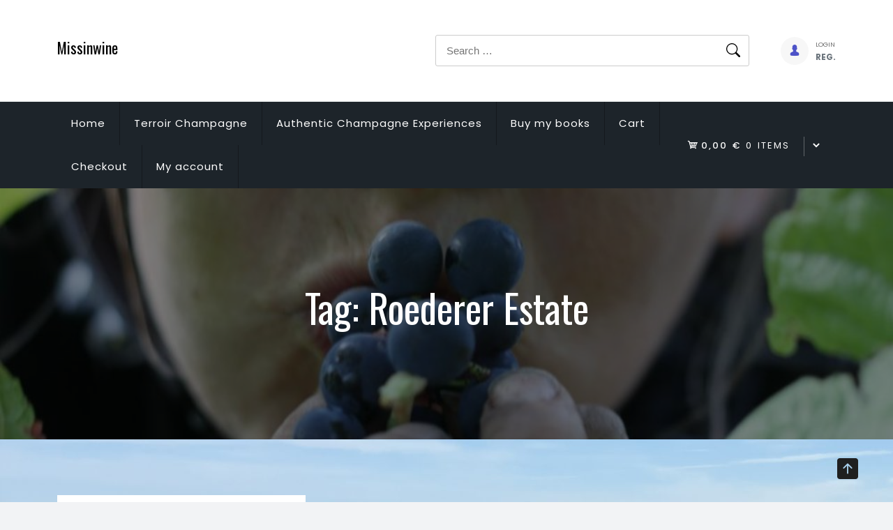

--- FILE ---
content_type: text/html; charset=UTF-8
request_url: http://www.missinwine.com/blog/tag/roederer-estate/
body_size: 10653
content:
<!doctype html>
<html lang="en-US">
<head>
	<meta charset="UTF-8">
	<meta name="viewport" content="width=device-width, initial-scale=1">
	<link rel="profile" href="https://gmpg.org/xfn/11">
	
	<title>Roederer Estate &#8211; Missinwine</title>
<meta name='robots' content='max-image-preview:large' />
	<style>img:is([sizes="auto" i], [sizes^="auto," i]) { contain-intrinsic-size: 3000px 1500px }</style>
	<link rel='dns-prefetch' href='//fonts.googleapis.com' />
<link rel="alternate" type="application/rss+xml" title="Missinwine &raquo; Feed" href="http://www.missinwine.com/blog/feed/" />
<link rel="alternate" type="application/rss+xml" title="Missinwine &raquo; Comments Feed" href="http://www.missinwine.com/blog/comments/feed/" />
<link rel="alternate" type="application/rss+xml" title="Missinwine &raquo; Roederer Estate Tag Feed" href="http://www.missinwine.com/blog/tag/roederer-estate/feed/" />
<script type="text/javascript">
/* <![CDATA[ */
window._wpemojiSettings = {"baseUrl":"https:\/\/s.w.org\/images\/core\/emoji\/16.0.1\/72x72\/","ext":".png","svgUrl":"https:\/\/s.w.org\/images\/core\/emoji\/16.0.1\/svg\/","svgExt":".svg","source":{"concatemoji":"http:\/\/www.missinwine.com\/blog\/wp-includes\/js\/wp-emoji-release.min.js?ver=6.8.3"}};
/*! This file is auto-generated */
!function(s,n){var o,i,e;function c(e){try{var t={supportTests:e,timestamp:(new Date).valueOf()};sessionStorage.setItem(o,JSON.stringify(t))}catch(e){}}function p(e,t,n){e.clearRect(0,0,e.canvas.width,e.canvas.height),e.fillText(t,0,0);var t=new Uint32Array(e.getImageData(0,0,e.canvas.width,e.canvas.height).data),a=(e.clearRect(0,0,e.canvas.width,e.canvas.height),e.fillText(n,0,0),new Uint32Array(e.getImageData(0,0,e.canvas.width,e.canvas.height).data));return t.every(function(e,t){return e===a[t]})}function u(e,t){e.clearRect(0,0,e.canvas.width,e.canvas.height),e.fillText(t,0,0);for(var n=e.getImageData(16,16,1,1),a=0;a<n.data.length;a++)if(0!==n.data[a])return!1;return!0}function f(e,t,n,a){switch(t){case"flag":return n(e,"\ud83c\udff3\ufe0f\u200d\u26a7\ufe0f","\ud83c\udff3\ufe0f\u200b\u26a7\ufe0f")?!1:!n(e,"\ud83c\udde8\ud83c\uddf6","\ud83c\udde8\u200b\ud83c\uddf6")&&!n(e,"\ud83c\udff4\udb40\udc67\udb40\udc62\udb40\udc65\udb40\udc6e\udb40\udc67\udb40\udc7f","\ud83c\udff4\u200b\udb40\udc67\u200b\udb40\udc62\u200b\udb40\udc65\u200b\udb40\udc6e\u200b\udb40\udc67\u200b\udb40\udc7f");case"emoji":return!a(e,"\ud83e\udedf")}return!1}function g(e,t,n,a){var r="undefined"!=typeof WorkerGlobalScope&&self instanceof WorkerGlobalScope?new OffscreenCanvas(300,150):s.createElement("canvas"),o=r.getContext("2d",{willReadFrequently:!0}),i=(o.textBaseline="top",o.font="600 32px Arial",{});return e.forEach(function(e){i[e]=t(o,e,n,a)}),i}function t(e){var t=s.createElement("script");t.src=e,t.defer=!0,s.head.appendChild(t)}"undefined"!=typeof Promise&&(o="wpEmojiSettingsSupports",i=["flag","emoji"],n.supports={everything:!0,everythingExceptFlag:!0},e=new Promise(function(e){s.addEventListener("DOMContentLoaded",e,{once:!0})}),new Promise(function(t){var n=function(){try{var e=JSON.parse(sessionStorage.getItem(o));if("object"==typeof e&&"number"==typeof e.timestamp&&(new Date).valueOf()<e.timestamp+604800&&"object"==typeof e.supportTests)return e.supportTests}catch(e){}return null}();if(!n){if("undefined"!=typeof Worker&&"undefined"!=typeof OffscreenCanvas&&"undefined"!=typeof URL&&URL.createObjectURL&&"undefined"!=typeof Blob)try{var e="postMessage("+g.toString()+"("+[JSON.stringify(i),f.toString(),p.toString(),u.toString()].join(",")+"));",a=new Blob([e],{type:"text/javascript"}),r=new Worker(URL.createObjectURL(a),{name:"wpTestEmojiSupports"});return void(r.onmessage=function(e){c(n=e.data),r.terminate(),t(n)})}catch(e){}c(n=g(i,f,p,u))}t(n)}).then(function(e){for(var t in e)n.supports[t]=e[t],n.supports.everything=n.supports.everything&&n.supports[t],"flag"!==t&&(n.supports.everythingExceptFlag=n.supports.everythingExceptFlag&&n.supports[t]);n.supports.everythingExceptFlag=n.supports.everythingExceptFlag&&!n.supports.flag,n.DOMReady=!1,n.readyCallback=function(){n.DOMReady=!0}}).then(function(){return e}).then(function(){var e;n.supports.everything||(n.readyCallback(),(e=n.source||{}).concatemoji?t(e.concatemoji):e.wpemoji&&e.twemoji&&(t(e.twemoji),t(e.wpemoji)))}))}((window,document),window._wpemojiSettings);
/* ]]> */
</script>
<style id='wp-emoji-styles-inline-css' type='text/css'>

	img.wp-smiley, img.emoji {
		display: inline !important;
		border: none !important;
		box-shadow: none !important;
		height: 1em !important;
		width: 1em !important;
		margin: 0 0.07em !important;
		vertical-align: -0.1em !important;
		background: none !important;
		padding: 0 !important;
	}
</style>
<link rel='stylesheet' id='wp-block-library-css' href='http://www.missinwine.com/blog/wp-includes/css/dist/block-library/style.min.css?ver=6.8.3' type='text/css' media='all' />
<style id='wp-block-library-theme-inline-css' type='text/css'>
.wp-block-audio :where(figcaption){color:#555;font-size:13px;text-align:center}.is-dark-theme .wp-block-audio :where(figcaption){color:#ffffffa6}.wp-block-audio{margin:0 0 1em}.wp-block-code{border:1px solid #ccc;border-radius:4px;font-family:Menlo,Consolas,monaco,monospace;padding:.8em 1em}.wp-block-embed :where(figcaption){color:#555;font-size:13px;text-align:center}.is-dark-theme .wp-block-embed :where(figcaption){color:#ffffffa6}.wp-block-embed{margin:0 0 1em}.blocks-gallery-caption{color:#555;font-size:13px;text-align:center}.is-dark-theme .blocks-gallery-caption{color:#ffffffa6}:root :where(.wp-block-image figcaption){color:#555;font-size:13px;text-align:center}.is-dark-theme :root :where(.wp-block-image figcaption){color:#ffffffa6}.wp-block-image{margin:0 0 1em}.wp-block-pullquote{border-bottom:4px solid;border-top:4px solid;color:currentColor;margin-bottom:1.75em}.wp-block-pullquote cite,.wp-block-pullquote footer,.wp-block-pullquote__citation{color:currentColor;font-size:.8125em;font-style:normal;text-transform:uppercase}.wp-block-quote{border-left:.25em solid;margin:0 0 1.75em;padding-left:1em}.wp-block-quote cite,.wp-block-quote footer{color:currentColor;font-size:.8125em;font-style:normal;position:relative}.wp-block-quote:where(.has-text-align-right){border-left:none;border-right:.25em solid;padding-left:0;padding-right:1em}.wp-block-quote:where(.has-text-align-center){border:none;padding-left:0}.wp-block-quote.is-large,.wp-block-quote.is-style-large,.wp-block-quote:where(.is-style-plain){border:none}.wp-block-search .wp-block-search__label{font-weight:700}.wp-block-search__button{border:1px solid #ccc;padding:.375em .625em}:where(.wp-block-group.has-background){padding:1.25em 2.375em}.wp-block-separator.has-css-opacity{opacity:.4}.wp-block-separator{border:none;border-bottom:2px solid;margin-left:auto;margin-right:auto}.wp-block-separator.has-alpha-channel-opacity{opacity:1}.wp-block-separator:not(.is-style-wide):not(.is-style-dots){width:100px}.wp-block-separator.has-background:not(.is-style-dots){border-bottom:none;height:1px}.wp-block-separator.has-background:not(.is-style-wide):not(.is-style-dots){height:2px}.wp-block-table{margin:0 0 1em}.wp-block-table td,.wp-block-table th{word-break:normal}.wp-block-table :where(figcaption){color:#555;font-size:13px;text-align:center}.is-dark-theme .wp-block-table :where(figcaption){color:#ffffffa6}.wp-block-video :where(figcaption){color:#555;font-size:13px;text-align:center}.is-dark-theme .wp-block-video :where(figcaption){color:#ffffffa6}.wp-block-video{margin:0 0 1em}:root :where(.wp-block-template-part.has-background){margin-bottom:0;margin-top:0;padding:1.25em 2.375em}
</style>
<style id='classic-theme-styles-inline-css' type='text/css'>
/*! This file is auto-generated */
.wp-block-button__link{color:#fff;background-color:#32373c;border-radius:9999px;box-shadow:none;text-decoration:none;padding:calc(.667em + 2px) calc(1.333em + 2px);font-size:1.125em}.wp-block-file__button{background:#32373c;color:#fff;text-decoration:none}
</style>
<style id='global-styles-inline-css' type='text/css'>
:root{--wp--preset--aspect-ratio--square: 1;--wp--preset--aspect-ratio--4-3: 4/3;--wp--preset--aspect-ratio--3-4: 3/4;--wp--preset--aspect-ratio--3-2: 3/2;--wp--preset--aspect-ratio--2-3: 2/3;--wp--preset--aspect-ratio--16-9: 16/9;--wp--preset--aspect-ratio--9-16: 9/16;--wp--preset--color--black: #000000;--wp--preset--color--cyan-bluish-gray: #abb8c3;--wp--preset--color--white: #ffffff;--wp--preset--color--pale-pink: #f78da7;--wp--preset--color--vivid-red: #cf2e2e;--wp--preset--color--luminous-vivid-orange: #ff6900;--wp--preset--color--luminous-vivid-amber: #fcb900;--wp--preset--color--light-green-cyan: #7bdcb5;--wp--preset--color--vivid-green-cyan: #00d084;--wp--preset--color--pale-cyan-blue: #8ed1fc;--wp--preset--color--vivid-cyan-blue: #0693e3;--wp--preset--color--vivid-purple: #9b51e0;--wp--preset--gradient--vivid-cyan-blue-to-vivid-purple: linear-gradient(135deg,rgba(6,147,227,1) 0%,rgb(155,81,224) 100%);--wp--preset--gradient--light-green-cyan-to-vivid-green-cyan: linear-gradient(135deg,rgb(122,220,180) 0%,rgb(0,208,130) 100%);--wp--preset--gradient--luminous-vivid-amber-to-luminous-vivid-orange: linear-gradient(135deg,rgba(252,185,0,1) 0%,rgba(255,105,0,1) 100%);--wp--preset--gradient--luminous-vivid-orange-to-vivid-red: linear-gradient(135deg,rgba(255,105,0,1) 0%,rgb(207,46,46) 100%);--wp--preset--gradient--very-light-gray-to-cyan-bluish-gray: linear-gradient(135deg,rgb(238,238,238) 0%,rgb(169,184,195) 100%);--wp--preset--gradient--cool-to-warm-spectrum: linear-gradient(135deg,rgb(74,234,220) 0%,rgb(151,120,209) 20%,rgb(207,42,186) 40%,rgb(238,44,130) 60%,rgb(251,105,98) 80%,rgb(254,248,76) 100%);--wp--preset--gradient--blush-light-purple: linear-gradient(135deg,rgb(255,206,236) 0%,rgb(152,150,240) 100%);--wp--preset--gradient--blush-bordeaux: linear-gradient(135deg,rgb(254,205,165) 0%,rgb(254,45,45) 50%,rgb(107,0,62) 100%);--wp--preset--gradient--luminous-dusk: linear-gradient(135deg,rgb(255,203,112) 0%,rgb(199,81,192) 50%,rgb(65,88,208) 100%);--wp--preset--gradient--pale-ocean: linear-gradient(135deg,rgb(255,245,203) 0%,rgb(182,227,212) 50%,rgb(51,167,181) 100%);--wp--preset--gradient--electric-grass: linear-gradient(135deg,rgb(202,248,128) 0%,rgb(113,206,126) 100%);--wp--preset--gradient--midnight: linear-gradient(135deg,rgb(2,3,129) 0%,rgb(40,116,252) 100%);--wp--preset--font-size--small: 13px;--wp--preset--font-size--medium: 20px;--wp--preset--font-size--large: 36px;--wp--preset--font-size--x-large: 42px;--wp--preset--font-family--inter: "Inter", sans-serif;--wp--preset--font-family--cardo: Cardo;--wp--preset--spacing--20: 0.44rem;--wp--preset--spacing--30: 0.67rem;--wp--preset--spacing--40: 1rem;--wp--preset--spacing--50: 1.5rem;--wp--preset--spacing--60: 2.25rem;--wp--preset--spacing--70: 3.38rem;--wp--preset--spacing--80: 5.06rem;--wp--preset--shadow--natural: 6px 6px 9px rgba(0, 0, 0, 0.2);--wp--preset--shadow--deep: 12px 12px 50px rgba(0, 0, 0, 0.4);--wp--preset--shadow--sharp: 6px 6px 0px rgba(0, 0, 0, 0.2);--wp--preset--shadow--outlined: 6px 6px 0px -3px rgba(255, 255, 255, 1), 6px 6px rgba(0, 0, 0, 1);--wp--preset--shadow--crisp: 6px 6px 0px rgba(0, 0, 0, 1);}:where(.is-layout-flex){gap: 0.5em;}:where(.is-layout-grid){gap: 0.5em;}body .is-layout-flex{display: flex;}.is-layout-flex{flex-wrap: wrap;align-items: center;}.is-layout-flex > :is(*, div){margin: 0;}body .is-layout-grid{display: grid;}.is-layout-grid > :is(*, div){margin: 0;}:where(.wp-block-columns.is-layout-flex){gap: 2em;}:where(.wp-block-columns.is-layout-grid){gap: 2em;}:where(.wp-block-post-template.is-layout-flex){gap: 1.25em;}:where(.wp-block-post-template.is-layout-grid){gap: 1.25em;}.has-black-color{color: var(--wp--preset--color--black) !important;}.has-cyan-bluish-gray-color{color: var(--wp--preset--color--cyan-bluish-gray) !important;}.has-white-color{color: var(--wp--preset--color--white) !important;}.has-pale-pink-color{color: var(--wp--preset--color--pale-pink) !important;}.has-vivid-red-color{color: var(--wp--preset--color--vivid-red) !important;}.has-luminous-vivid-orange-color{color: var(--wp--preset--color--luminous-vivid-orange) !important;}.has-luminous-vivid-amber-color{color: var(--wp--preset--color--luminous-vivid-amber) !important;}.has-light-green-cyan-color{color: var(--wp--preset--color--light-green-cyan) !important;}.has-vivid-green-cyan-color{color: var(--wp--preset--color--vivid-green-cyan) !important;}.has-pale-cyan-blue-color{color: var(--wp--preset--color--pale-cyan-blue) !important;}.has-vivid-cyan-blue-color{color: var(--wp--preset--color--vivid-cyan-blue) !important;}.has-vivid-purple-color{color: var(--wp--preset--color--vivid-purple) !important;}.has-black-background-color{background-color: var(--wp--preset--color--black) !important;}.has-cyan-bluish-gray-background-color{background-color: var(--wp--preset--color--cyan-bluish-gray) !important;}.has-white-background-color{background-color: var(--wp--preset--color--white) !important;}.has-pale-pink-background-color{background-color: var(--wp--preset--color--pale-pink) !important;}.has-vivid-red-background-color{background-color: var(--wp--preset--color--vivid-red) !important;}.has-luminous-vivid-orange-background-color{background-color: var(--wp--preset--color--luminous-vivid-orange) !important;}.has-luminous-vivid-amber-background-color{background-color: var(--wp--preset--color--luminous-vivid-amber) !important;}.has-light-green-cyan-background-color{background-color: var(--wp--preset--color--light-green-cyan) !important;}.has-vivid-green-cyan-background-color{background-color: var(--wp--preset--color--vivid-green-cyan) !important;}.has-pale-cyan-blue-background-color{background-color: var(--wp--preset--color--pale-cyan-blue) !important;}.has-vivid-cyan-blue-background-color{background-color: var(--wp--preset--color--vivid-cyan-blue) !important;}.has-vivid-purple-background-color{background-color: var(--wp--preset--color--vivid-purple) !important;}.has-black-border-color{border-color: var(--wp--preset--color--black) !important;}.has-cyan-bluish-gray-border-color{border-color: var(--wp--preset--color--cyan-bluish-gray) !important;}.has-white-border-color{border-color: var(--wp--preset--color--white) !important;}.has-pale-pink-border-color{border-color: var(--wp--preset--color--pale-pink) !important;}.has-vivid-red-border-color{border-color: var(--wp--preset--color--vivid-red) !important;}.has-luminous-vivid-orange-border-color{border-color: var(--wp--preset--color--luminous-vivid-orange) !important;}.has-luminous-vivid-amber-border-color{border-color: var(--wp--preset--color--luminous-vivid-amber) !important;}.has-light-green-cyan-border-color{border-color: var(--wp--preset--color--light-green-cyan) !important;}.has-vivid-green-cyan-border-color{border-color: var(--wp--preset--color--vivid-green-cyan) !important;}.has-pale-cyan-blue-border-color{border-color: var(--wp--preset--color--pale-cyan-blue) !important;}.has-vivid-cyan-blue-border-color{border-color: var(--wp--preset--color--vivid-cyan-blue) !important;}.has-vivid-purple-border-color{border-color: var(--wp--preset--color--vivid-purple) !important;}.has-vivid-cyan-blue-to-vivid-purple-gradient-background{background: var(--wp--preset--gradient--vivid-cyan-blue-to-vivid-purple) !important;}.has-light-green-cyan-to-vivid-green-cyan-gradient-background{background: var(--wp--preset--gradient--light-green-cyan-to-vivid-green-cyan) !important;}.has-luminous-vivid-amber-to-luminous-vivid-orange-gradient-background{background: var(--wp--preset--gradient--luminous-vivid-amber-to-luminous-vivid-orange) !important;}.has-luminous-vivid-orange-to-vivid-red-gradient-background{background: var(--wp--preset--gradient--luminous-vivid-orange-to-vivid-red) !important;}.has-very-light-gray-to-cyan-bluish-gray-gradient-background{background: var(--wp--preset--gradient--very-light-gray-to-cyan-bluish-gray) !important;}.has-cool-to-warm-spectrum-gradient-background{background: var(--wp--preset--gradient--cool-to-warm-spectrum) !important;}.has-blush-light-purple-gradient-background{background: var(--wp--preset--gradient--blush-light-purple) !important;}.has-blush-bordeaux-gradient-background{background: var(--wp--preset--gradient--blush-bordeaux) !important;}.has-luminous-dusk-gradient-background{background: var(--wp--preset--gradient--luminous-dusk) !important;}.has-pale-ocean-gradient-background{background: var(--wp--preset--gradient--pale-ocean) !important;}.has-electric-grass-gradient-background{background: var(--wp--preset--gradient--electric-grass) !important;}.has-midnight-gradient-background{background: var(--wp--preset--gradient--midnight) !important;}.has-small-font-size{font-size: var(--wp--preset--font-size--small) !important;}.has-medium-font-size{font-size: var(--wp--preset--font-size--medium) !important;}.has-large-font-size{font-size: var(--wp--preset--font-size--large) !important;}.has-x-large-font-size{font-size: var(--wp--preset--font-size--x-large) !important;}
:where(.wp-block-post-template.is-layout-flex){gap: 1.25em;}:where(.wp-block-post-template.is-layout-grid){gap: 1.25em;}
:where(.wp-block-columns.is-layout-flex){gap: 2em;}:where(.wp-block-columns.is-layout-grid){gap: 2em;}
:root :where(.wp-block-pullquote){font-size: 1.5em;line-height: 1.6;}
</style>
<link rel='stylesheet' id='sharify-css' href='http://www.missinwine.com/blog/wp-content/plugins/sharify/sharify-style.php' type='text/css' media='all' />
<link rel='stylesheet' id='sharify-icon-css' href='http://www.missinwine.com/blog/wp-content/plugins/sharify/icon/css/sharify.css' type='text/css' media='all' />
<link rel='stylesheet' id='sharify-font-css' href='https://fonts.googleapis.com/css?family=Roboto+Condensed:400' type='text/css' media='all' />
<style id='woocommerce-inline-inline-css' type='text/css'>
.woocommerce form .form-row .required { visibility: visible; }
</style>
<link rel='stylesheet' id='brands-styles-css' href='http://www.missinwine.com/blog/wp-content/plugins/woocommerce/assets/css/brands.css?ver=9.6.3' type='text/css' media='all' />
<link rel='stylesheet' id='dashicons-css' href='http://www.missinwine.com/blog/wp-includes/css/dashicons.min.css?ver=6.8.3' type='text/css' media='all' />
<link rel='stylesheet' id='thickbox-css' href='http://www.missinwine.com/blog/wp-includes/js/thickbox/thickbox.css?ver=6.8.3' type='text/css' media='all' />
<link rel='stylesheet' id='the9-store-google-fonts-css' href='//fonts.googleapis.com/css?family=Jost%3A300%2C400%2C500%2C700%7CPoppins%3Aital%2Cwght%400%2C400%3B0%2C500%3B0%2C700%3B0%2C800%3B0%2C900%3B1%2C400%3B1%2C500%7COswald%3Awght%40200..700&#038;display=swap&#038;ver=6.8.3' type='text/css' media='all' />
<link rel='stylesheet' id='bootstrap-css' href='http://www.missinwine.com/blog/wp-content/themes/the9-store/vendors/bootstrap/css/bootstrap.css?ver=4.0.0' type='text/css' media='all' />
<link rel='stylesheet' id='bi-icons-css' href='http://www.missinwine.com/blog/wp-content/themes/the9-store/vendors/bi-icons/bootstrap-icons.css?ver=1.8.0' type='text/css' media='all' />
<link rel='stylesheet' id='icofont-css' href='http://www.missinwine.com/blog/wp-content/themes/the9-store/vendors/icofont/icofont.css?ver=1.0.1' type='text/css' media='all' />
<link rel='stylesheet' id='scrollbar-css' href='http://www.missinwine.com/blog/wp-content/themes/the9-store/vendors/scrollbar/simple-scrollbar.css?ver=1.0.0' type='text/css' media='all' />
<link rel='stylesheet' id='aos-css' href='http://www.missinwine.com/blog/wp-content/themes/the9-store/vendors/aos-next/aos.css?ver=1.0.0' type='text/css' media='all' />
<link rel='stylesheet' id='the9-store-common-css' href='http://www.missinwine.com/blog/wp-content/themes/the9-store/assets/css/the9-store-common.css?ver=1.0.0' type='text/css' media='all' />
<link rel='stylesheet' id='the9-store-style-css' href='http://www.missinwine.com/blog/wp-content/themes/the9-store/style.css?ver=1.0.0' type='text/css' media='all' />
<style id='the9-store-style-inline-css' type='text/css'>
:root {--primary-color:#6c757d; --secondary-color: #4E53C8; --nav-h-color:#4E53C8}
</style>
<link rel='stylesheet' id='the9-store-woocommerce-core-css' href='http://www.missinwine.com/blog/wp-content/themes/the9-store/assets/css/woocommerce-core.css?ver=1.0.0' type='text/css' media='all' />
<link rel='stylesheet' id='the9-store-woocommerce-style-css' href='http://www.missinwine.com/blog/wp-content/themes/the9-store/woocommerce.css?ver=1.0.0' type='text/css' media='all' />
<style id='the9-store-woocommerce-style-inline-css' type='text/css'>
@font-face {
			font-family: "star";
			src: url("http://www.missinwine.com/blog/wp-content/plugins/woocommerce/assets/fonts/star.eot");
			src: url("http://www.missinwine.com/blog/wp-content/plugins/woocommerce/assets/fonts/star.eot?#iefix") format("embedded-opentype"),
				url("http://www.missinwine.com/blog/wp-content/plugins/woocommerce/assets/fonts/star.woff") format("woff"),
				url("http://www.missinwine.com/blog/wp-content/plugins/woocommerce/assets/fonts/star.ttf") format("truetype"),
				url("http://www.missinwine.com/blog/wp-content/plugins/woocommerce/assets/fonts/star.svg#star") format("svg");
			font-weight: normal;
			font-style: normal;
		}
</style>
<script type="text/javascript" src="http://www.missinwine.com/blog/wp-includes/js/jquery/jquery.min.js?ver=3.7.1" id="jquery-core-js"></script>
<script type="text/javascript" src="http://www.missinwine.com/blog/wp-includes/js/jquery/jquery-migrate.min.js?ver=3.4.1" id="jquery-migrate-js"></script>
<script type="text/javascript" src="http://www.missinwine.com/blog/wp-content/plugins/woocommerce/assets/js/jquery-blockui/jquery.blockUI.min.js?ver=2.7.0-wc.9.6.3" id="jquery-blockui-js" defer="defer" data-wp-strategy="defer"></script>
<script type="text/javascript" id="wc-add-to-cart-js-extra">
/* <![CDATA[ */
var wc_add_to_cart_params = {"ajax_url":"\/blog\/wp-admin\/admin-ajax.php","wc_ajax_url":"\/blog\/?wc-ajax=%%endpoint%%","i18n_view_cart":"View cart","cart_url":"http:\/\/www.missinwine.com\/blog\/cart\/","is_cart":"","cart_redirect_after_add":"no"};
/* ]]> */
</script>
<script type="text/javascript" src="http://www.missinwine.com/blog/wp-content/plugins/woocommerce/assets/js/frontend/add-to-cart.min.js?ver=9.6.3" id="wc-add-to-cart-js" defer="defer" data-wp-strategy="defer"></script>
<script type="text/javascript" src="http://www.missinwine.com/blog/wp-content/plugins/woocommerce/assets/js/js-cookie/js.cookie.min.js?ver=2.1.4-wc.9.6.3" id="js-cookie-js" defer="defer" data-wp-strategy="defer"></script>
<script type="text/javascript" id="woocommerce-js-extra">
/* <![CDATA[ */
var woocommerce_params = {"ajax_url":"\/blog\/wp-admin\/admin-ajax.php","wc_ajax_url":"\/blog\/?wc-ajax=%%endpoint%%"};
/* ]]> */
</script>
<script type="text/javascript" src="http://www.missinwine.com/blog/wp-content/plugins/woocommerce/assets/js/frontend/woocommerce.min.js?ver=9.6.3" id="woocommerce-js" defer="defer" data-wp-strategy="defer"></script>
<script type="text/javascript" id="WCPAY_ASSETS-js-extra">
/* <![CDATA[ */
var wcpayAssets = {"url":"http:\/\/www.missinwine.com\/blog\/wp-content\/plugins\/woocommerce-payments\/dist\/"};
/* ]]> */
</script>
<link rel="https://api.w.org/" href="http://www.missinwine.com/blog/wp-json/" /><link rel="alternate" title="JSON" type="application/json" href="http://www.missinwine.com/blog/wp-json/wp/v2/tags/247" /><link rel="EditURI" type="application/rsd+xml" title="RSD" href="http://www.missinwine.com/blog/xmlrpc.php?rsd" />
<meta name="generator" content="WordPress 6.8.3" />
<meta name="generator" content="WooCommerce 9.6.3" />
<style>[class*=" icon-oc-"],[class^=icon-oc-]{speak:none;font-style:normal;font-weight:400;font-variant:normal;text-transform:none;line-height:1;-webkit-font-smoothing:antialiased;-moz-osx-font-smoothing:grayscale}.icon-oc-one-com-white-32px-fill:before{content:"901"}.icon-oc-one-com:before{content:"900"}#one-com-icon,.toplevel_page_onecom-wp .wp-menu-image{speak:none;display:flex;align-items:center;justify-content:center;text-transform:none;line-height:1;-webkit-font-smoothing:antialiased;-moz-osx-font-smoothing:grayscale}.onecom-wp-admin-bar-item>a,.toplevel_page_onecom-wp>.wp-menu-name{font-size:16px;font-weight:400;line-height:1}.toplevel_page_onecom-wp>.wp-menu-name img{width:69px;height:9px;}.wp-submenu-wrap.wp-submenu>.wp-submenu-head>img{width:88px;height:auto}.onecom-wp-admin-bar-item>a img{height:7px!important}.onecom-wp-admin-bar-item>a img,.toplevel_page_onecom-wp>.wp-menu-name img{opacity:.8}.onecom-wp-admin-bar-item.hover>a img,.toplevel_page_onecom-wp.wp-has-current-submenu>.wp-menu-name img,li.opensub>a.toplevel_page_onecom-wp>.wp-menu-name img{opacity:1}#one-com-icon:before,.onecom-wp-admin-bar-item>a:before,.toplevel_page_onecom-wp>.wp-menu-image:before{content:'';position:static!important;background-color:rgba(240,245,250,.4);border-radius:102px;width:18px;height:18px;padding:0!important}.onecom-wp-admin-bar-item>a:before{width:14px;height:14px}.onecom-wp-admin-bar-item.hover>a:before,.toplevel_page_onecom-wp.opensub>a>.wp-menu-image:before,.toplevel_page_onecom-wp.wp-has-current-submenu>.wp-menu-image:before{background-color:#76b82a}.onecom-wp-admin-bar-item>a{display:inline-flex!important;align-items:center;justify-content:center}#one-com-logo-wrapper{font-size:4em}#one-com-icon{vertical-align:middle}.imagify-welcome{display:none !important;}</style>	<noscript><style>.woocommerce-product-gallery{ opacity: 1 !important; }</style></noscript>
				<style type="text/css">
				#masthead .container.header-middle{
					background: url( http://www.missinwine.com/blog/wp-content/uploads/2025/09/cropped-caro-grapes-jacquesson-1.jpg ) center center no-repeat;
					background-size: cover;
				}
			</style>
		<style type="text/css" id="custom-background-css">
body.custom-background { background-image: url("http://www.missinwine.com/blog/wp-content/uploads/2025/09/IMG_1172-scaled.jpeg"); background-position: left top; background-size: auto; background-repeat: repeat; background-attachment: scroll; }
</style>
	<style class='wp-fonts-local' type='text/css'>
@font-face{font-family:Inter;font-style:normal;font-weight:300 900;font-display:fallback;src:url('http://www.missinwine.com/blog/wp-content/plugins/woocommerce/assets/fonts/Inter-VariableFont_slnt,wght.woff2') format('woff2');font-stretch:normal;}
@font-face{font-family:Cardo;font-style:normal;font-weight:400;font-display:fallback;src:url('http://www.missinwine.com/blog/wp-content/plugins/woocommerce/assets/fonts/cardo_normal_400.woff2') format('woff2');}
</style>
</head>

<body class="archive tag tag-roederer-estate tag-247 custom-background wp-embed-responsive wp-theme-the9-store theme-the9-store woocommerce-no-js hfeed no-sidebar woocommerce-active" >
 <div id="page" class="site">

    <a class="skip-link screen-reader-text" href="#content">Skip to content</a>		<header id="masthead" class="site-header style_1">
		<div class="container">
			<div class="row align-items-center">
				<div class="col-xl-3 col-lg-3 col-sm-4 col-12 text-right">
					<div class="d-flex align-items-center gap-3">
						<div class="logo-wrap"><h3><a href="http://www.missinwine.com/blog/" rel="home" class="site-title" title="Caroline&#039;s champagne and wine adventures">Missinwine</a></h3></div>					</div>
				</div>
				<div class="col-xl-9 col-lg-9 col-sm-8 col-12 d-flex justify-content-end">
				<form role="search" method="get" class="search-form" action="http://www.missinwine.com/blog/">
				<label>
					<span class="screen-reader-text">Search for:</span>
					<input type="search" class="search-field" placeholder="Search &hellip;" value="" name="s" />
				</label>
				<input type="submit" class="search-submit" value="Search" />
			</form>								<ul class="header-icon d-flex justify-content-end">
					<li>

								<a class="gs-tooltip-act" href="http://www.missinwine.com/blog/my-account/"><i class="icofont-user-alt-4"></i></a><span class="icon_txt"><span class="label">Login</span> <span class="class2">Reg.</span></span>
								
					</li>
				</ul>
							   	</div>
			</div>
		</div>
	    </header>
				<nav id="navbar" class="navbar-fill">
			<div class="container d-flex align-items-center">
				<button class="the9-store-responsive-navbar"><i class="bi bi-list"></i></button>
				<div id="aside-nav-wrapper" class="nav-wrap flex-grow-1">
				<button class="the9-store-navbar-close"><i class="bi bi-x-lg"></i></button>	
				<ul id="menu-carolines-blog" class="the9_store-main-menu navigation-menu"><li class="menu-item menu-item-type-custom menu-item-object-custom menu-item-home"><a title="Home" href="http://www.missinwine.com/blog/">Home</a></li>
<li class="menu-item menu-item-type-custom menu-item-object-custom"><a title="Terroir Champagne" href="https://terroirchampagne.substack.com/">Terroir Champagne</a></li>
<li class="menu-item menu-item-type-post_type menu-item-object-page"><a title="Authentic Champagne Experiences" href="http://www.missinwine.com/blog/authentic-champagne-experiences/">Authentic Champagne Experiences</a></li>
<li class="menu-item menu-item-type-post_type menu-item-object-page"><a title="Buy my books" href="http://www.missinwine.com/blog/shop/">Buy my books</a></li>
<li class="menu-item menu-item-type-post_type menu-item-object-page"><a title="Cart" href="http://www.missinwine.com/blog/cart/">Cart</a></li>
<li class="menu-item menu-item-type-post_type menu-item-object-page"><a title="Checkout" href="http://www.missinwine.com/blog/checkout/">Checkout</a></li>
<li class="menu-item menu-item-type-post_type menu-item-object-page"><a title="My account" href="http://www.missinwine.com/blog/my-account/">My account</a></li>
</ul>				</div>
				<div class="ml-auto">
					    <div class="top-form-minicart box-icon-cart">
		<i class="icofont-cart"></i>
				<a class="cart-contents" href="http://www.missinwine.com/blog/cart/" title="View your shopping cart">
						<span class="amount">0,00&nbsp;&euro;</span> 
			<span class="count">0 items</span>
		</a>
		<div class="dropdown-box"><div class="widget woocommerce widget_shopping_cart"><div class="widget_shopping_cart_content"></div></div></div>		
	</div>
					</div>
			</div>
		</nav>
                	            <div id="static_header_banner" class="header-img" style="background-image: url(http://www.missinwine.com/blog/wp-content/uploads/2025/09/cropped-caro-grapes-jacquesson-1.jpg); background-attachment: scroll; background-size: cover; background-position: center center;">
             		    	<div class="content-text">
		            <div class="container">
		            <div class="site-header-text-wrap">
						<h1 class="page-title-text">Tag: <span>Roederer Estate</span></h1>						</div>
		            </div>
		        </div>
		    </div>
		

	<div id="content" class="site-content"  >
<div id="primary" class="content-area container">
        				<div class="row"><div class="col-xl-8 col-md-8 col-12 order-2">
	   					<main id="main" class="site-main">	
		
<article data-aos="fade-up" id="post-334" class="the9-store-post post-334 post type-post status-publish format-standard hentry category-californian-wine-trip category-terroir category-wine-regions category-wine-tasting tag-albarinochardonnay tag-alexendra-valley tag-anderson-valley tag-arrowood-estate tag-arrowood-gewurtztraminer tag-arrowood-late-harvest-white-riesling tag-bordeaux-blend tag-cabernet-sauvignon tag-dry-creeak-valley tag-kevin-sbragia tag-marimar-estate tag-marimar-estate-chardonnay tag-marimar-estate-pinot-noir tag-mendocino-county tag-napa-valley tag-navarro-gewutztraminer tag-navarro-vineyards tag-navarro-vineyards-pinot-gris tag-navarro-vineyards-riesling tag-navarro-vineyards-unfiltered-pinot-noir tag-old-vine-zinfandel tag-organic-grape-farming tag-roederer-estate tag-russian-river-valley tag-sbragia-family-vineyards tag-silver-oak-cellars tag-sonoma-county tag-sparkling-wine tag-tasting-notes tag-terroir-2 tag-traditional-method">

 	     <div class="post">
               
		<div class="post-meta-wrap"><ul class="post-meta"><li class="post-by"> <span>By - </span><a href="http://www.missinwine.com/blog/author/admin/">Caroline</a></li><li class="meta date posted-on">Posted on <time class="entry-date published" datetime="2011-10-10T14:03:23+00:00" content="2011-10-10">October 10, 2011</time><time class="updated" datetime="2011-10-10T14:03:24+00:00">October 10, 2011</time></li><li class="meta category">Posted in <a href="http://www.missinwine.com/blog/category/californian-wine-trip/" rel="category tag">Californian wine trip</a>, <a href="http://www.missinwine.com/blog/category/terroir/" rel="category tag">terroir</a>, <a href="http://www.missinwine.com/blog/category/wine-regions/" rel="category tag">Wine Regions</a>, <a href="http://www.missinwine.com/blog/category/wine-tasting/" rel="category tag">wine tasting</a></li></ul></div><h2 class="entry-title"><a href="http://www.missinwine.com/blog/2011/10/sonoma-county-and-anderson-valley-the-final-chapter-of-my-californian-road-trip/" rel="bookmark" >Sonoma County and Anderson Valley &#8211; the final chapter of my Californian road trip</a></h2><div class="content-wrap">As I am going through all my notes for future blog posts my eye is suddenly drawn to my notes on Sonoma and Anderson Valley. All at once I go bright red with shame as it has now almost been 6 months since I visited the area and it actually was the highlight of my<div class="more-link">
             <a href="http://www.missinwine.com/blog/2011/10/sonoma-county-and-anderson-valley-the-final-chapter-of-my-californian-road-trip/" class="theme-btn"><span>Continue Reading </span><i class="bi bi-arrow-right"></i></a>
        </div></div>      
       
    </div>
    <div class="clearfix"></div>
</article><!-- #post-334 -->

	
	

</main>
	   			</div>	<div class="col-xl-4 col-md-4 col-12 order-1 the9-store-sidebar">
		
<aside id="secondary" class="widget-area">
	        <div id="search" class="widget widget_search">
			<form role="search" method="get" class="search-form" action="http://www.missinwine.com/blog/">
				<label>
					<span class="screen-reader-text">Search for:</span>
					<input type="search" class="search-field" placeholder="Search &hellip;" value="" name="s" />
				</label>
				<input type="submit" class="search-submit" value="Search" />
			</form>		</div>
		<div id="archives" class="widget">
			<h3 class="widget-title"><span>Archives</span></h3>
			<ul>	<li><a href='http://www.missinwine.com/blog/2023/04/'>April 2023</a></li>
	<li><a href='http://www.missinwine.com/blog/2020/08/'>August 2020</a></li>
	<li><a href='http://www.missinwine.com/blog/2018/08/'>August 2018</a></li>
	<li><a href='http://www.missinwine.com/blog/2018/06/'>June 2018</a></li>
	<li><a href='http://www.missinwine.com/blog/2017/09/'>September 2017</a></li>
	<li><a href='http://www.missinwine.com/blog/2017/08/'>August 2017</a></li>
	<li><a href='http://www.missinwine.com/blog/2016/11/'>November 2016</a></li>
	<li><a href='http://www.missinwine.com/blog/2016/09/'>September 2016</a></li>
	<li><a href='http://www.missinwine.com/blog/2016/03/'>March 2016</a></li>
	<li><a href='http://www.missinwine.com/blog/2015/11/'>November 2015</a></li>
	<li><a href='http://www.missinwine.com/blog/2015/09/'>September 2015</a></li>
	<li><a href='http://www.missinwine.com/blog/2015/07/'>July 2015</a></li>
	<li><a href='http://www.missinwine.com/blog/2015/06/'>June 2015</a></li>
	<li><a href='http://www.missinwine.com/blog/2015/02/'>February 2015</a></li>
	<li><a href='http://www.missinwine.com/blog/2015/01/'>January 2015</a></li>
	<li><a href='http://www.missinwine.com/blog/2014/11/'>November 2014</a></li>
	<li><a href='http://www.missinwine.com/blog/2014/08/'>August 2014</a></li>
	<li><a href='http://www.missinwine.com/blog/2014/05/'>May 2014</a></li>
	<li><a href='http://www.missinwine.com/blog/2014/04/'>April 2014</a></li>
	<li><a href='http://www.missinwine.com/blog/2014/03/'>March 2014</a></li>
	<li><a href='http://www.missinwine.com/blog/2014/02/'>February 2014</a></li>
	<li><a href='http://www.missinwine.com/blog/2014/01/'>January 2014</a></li>
	<li><a href='http://www.missinwine.com/blog/2013/12/'>December 2013</a></li>
	<li><a href='http://www.missinwine.com/blog/2013/10/'>October 2013</a></li>
	<li><a href='http://www.missinwine.com/blog/2013/09/'>September 2013</a></li>
	<li><a href='http://www.missinwine.com/blog/2013/06/'>June 2013</a></li>
	<li><a href='http://www.missinwine.com/blog/2013/05/'>May 2013</a></li>
	<li><a href='http://www.missinwine.com/blog/2013/03/'>March 2013</a></li>
	<li><a href='http://www.missinwine.com/blog/2013/02/'>February 2013</a></li>
	<li><a href='http://www.missinwine.com/blog/2013/01/'>January 2013</a></li>
	<li><a href='http://www.missinwine.com/blog/2012/12/'>December 2012</a></li>
	<li><a href='http://www.missinwine.com/blog/2012/11/'>November 2012</a></li>
	<li><a href='http://www.missinwine.com/blog/2012/10/'>October 2012</a></li>
	<li><a href='http://www.missinwine.com/blog/2012/09/'>September 2012</a></li>
	<li><a href='http://www.missinwine.com/blog/2012/08/'>August 2012</a></li>
	<li><a href='http://www.missinwine.com/blog/2012/07/'>July 2012</a></li>
	<li><a href='http://www.missinwine.com/blog/2012/06/'>June 2012</a></li>
	<li><a href='http://www.missinwine.com/blog/2012/05/'>May 2012</a></li>
	<li><a href='http://www.missinwine.com/blog/2012/04/'>April 2012</a></li>
	<li><a href='http://www.missinwine.com/blog/2012/03/'>March 2012</a></li>
	<li><a href='http://www.missinwine.com/blog/2012/02/'>February 2012</a></li>
	<li><a href='http://www.missinwine.com/blog/2012/01/'>January 2012</a></li>
	<li><a href='http://www.missinwine.com/blog/2011/12/'>December 2011</a></li>
	<li><a href='http://www.missinwine.com/blog/2011/11/'>November 2011</a></li>
	<li><a href='http://www.missinwine.com/blog/2011/10/'>October 2011</a></li>
	<li><a href='http://www.missinwine.com/blog/2011/09/'>September 2011</a></li>
	<li><a href='http://www.missinwine.com/blog/2011/07/'>July 2011</a></li>
	<li><a href='http://www.missinwine.com/blog/2011/06/'>June 2011</a></li>
	<li><a href='http://www.missinwine.com/blog/2011/05/'>May 2011</a></li>
	<li><a href='http://www.missinwine.com/blog/2011/04/'>April 2011</a></li>
	<li><a href='http://www.missinwine.com/blog/2011/02/'>February 2011</a></li>
	<li><a href='http://www.missinwine.com/blog/2011/01/'>January 2011</a></li>
	<li><a href='http://www.missinwine.com/blog/2010/12/'>December 2010</a></li>
	<li><a href='http://www.missinwine.com/blog/2010/11/'>November 2010</a></li>
	<li><a href='http://www.missinwine.com/blog/2010/10/'>October 2010</a></li>
	<li><a href='http://www.missinwine.com/blog/2010/09/'>September 2010</a></li>
	<li><a href='http://www.missinwine.com/blog/2010/02/'>February 2010</a></li>
	<li><a href='http://www.missinwine.com/blog/2010/01/'>January 2010</a></li>
</ul>
		</div>
		<div id="meta" class="widget">
			<h3 class="widget-title"><span>Meta</span></h3>
			<ul>
				<li><a href="http://www.missinwine.com/blog/wp-login.php?action=register">Register</a></li>				<li><a href="http://www.missinwine.com/blog/wp-login.php">Log in</a></li>
							</ul>
		</div>
    </aside><!-- #secondary -->
	</div>
	</div></div>
	</div><!-- #content -->

	 <footer id="colophon" class="site-footer"><div class="site_info"><div class="container">
					<div class="row"><div class="col-6">Copyright &copy; 2026 Missinwine. All Right Reserved.<small class="dev_info"> <a href="https://athemeart.com/" target="_blank">The9 Store</a> theme by aThemeArt - Proudly powered by <a href="https://wordpress.org" target="_blank" rel="nofollow">WordPress</a> .</small></div><div class="col-6"><ul class="social-links text-end d-flex justify-content-end align-items-center"></ul></div>	</div>
		  		</div></footer><a id="backToTop" class="ui-to-top active"><i class="bi bi-arrow-up-square-fill"></i></a></div><!-- #page -->

<script type="speculationrules">
{"prefetch":[{"source":"document","where":{"and":[{"href_matches":"\/blog\/*"},{"not":{"href_matches":["\/blog\/wp-*.php","\/blog\/wp-admin\/*","\/blog\/wp-content\/uploads\/*","\/blog\/wp-content\/*","\/blog\/wp-content\/plugins\/*","\/blog\/wp-content\/themes\/the9-store\/*","\/blog\/*\\?(.+)"]}},{"not":{"selector_matches":"a[rel~=\"nofollow\"]"}},{"not":{"selector_matches":".no-prefetch, .no-prefetch a"}}]},"eagerness":"conservative"}]}
</script>

	<script type='text/javascript'>
		(function () {
			var c = document.body.className;
			c = c.replace(/woocommerce-no-js/, 'woocommerce-js');
			document.body.className = c;
		})();
	</script>
	<link rel='stylesheet' id='wc-blocks-style-css' href='http://www.missinwine.com/blog/wp-content/plugins/woocommerce/assets/client/blocks/wc-blocks.css?ver=wc-9.6.3' type='text/css' media='all' />
<script type="text/javascript" src="http://www.missinwine.com/blog/wp-content/plugins/sharify/admin/inc/sharifycounts.js?ver=1.4" id="sharify-counts-js"></script>
<script type="text/javascript" src="http://www.missinwine.com/blog/wp-content/themes/the9-store/vendors/bootstrap/js/bootstrap.js?ver=3.3.7" id="bootstrap-js"></script>
<script type="text/javascript" src="http://www.missinwine.com/blog/wp-content/themes/the9-store/vendors/scrollbar/simple-scrollbar.js?ver=6.8.3" id="scrollbar-js-js"></script>
<script type="text/javascript" src="http://www.missinwine.com/blog/wp-content/themes/the9-store/vendors/customselect.js?ver=6.8.3" id="customselect-js"></script>
<script type="text/javascript" src="http://www.missinwine.com/blog/wp-content/themes/the9-store/vendors/owl-carousel/owl.carousel.js?ver=6.8.3" id="owl-carousel-js-js"></script>
<script type="text/javascript" src="http://www.missinwine.com/blog/wp-content/themes/the9-store/vendors/sticky-sidebar/jquery.sticky-sidebar.js?ver=6.8.3" id="sticky-sidebar-js"></script>
<script type="text/javascript" src="http://www.missinwine.com/blog/wp-content/themes/the9-store/vendors/aos-next/aos.js?ver=6.8.3" id="aos-js"></script>
<script type="text/javascript" id="thickbox-js-extra">
/* <![CDATA[ */
var thickboxL10n = {"next":"Next >","prev":"< Prev","image":"Image","of":"of","close":"Close","noiframes":"This feature requires inline frames. You have iframes disabled or your browser does not support them.","loadingAnimation":"http:\/\/www.missinwine.com\/blog\/wp-includes\/js\/thickbox\/loadingAnimation.gif"};
/* ]]> */
</script>
<script type="text/javascript" src="http://www.missinwine.com/blog/wp-includes/js/thickbox/thickbox.js?ver=3.1-20121105" id="thickbox-js"></script>
<script type="text/javascript" src="http://www.missinwine.com/blog/wp-content/themes/the9-store/assets/js/the9-store.js?ver=1.0.0" id="the9-store-js-js"></script>
<script type="text/javascript" src="http://www.missinwine.com/blog/wp-content/themes/the9-store/assets/js/the9-store-woocommerce.js?ver=1.1" id="the9-store-woocommerce-js"></script>
<script type="text/javascript" src="http://www.missinwine.com/blog/wp-content/plugins/woocommerce/assets/js/sourcebuster/sourcebuster.min.js?ver=9.6.3" id="sourcebuster-js-js"></script>
<script type="text/javascript" id="wc-order-attribution-js-extra">
/* <![CDATA[ */
var wc_order_attribution = {"params":{"lifetime":1.0000000000000000818030539140313095458623138256371021270751953125e-5,"session":30,"base64":false,"ajaxurl":"http:\/\/www.missinwine.com\/blog\/wp-admin\/admin-ajax.php","prefix":"wc_order_attribution_","allowTracking":true},"fields":{"source_type":"current.typ","referrer":"current_add.rf","utm_campaign":"current.cmp","utm_source":"current.src","utm_medium":"current.mdm","utm_content":"current.cnt","utm_id":"current.id","utm_term":"current.trm","utm_source_platform":"current.plt","utm_creative_format":"current.fmt","utm_marketing_tactic":"current.tct","session_entry":"current_add.ep","session_start_time":"current_add.fd","session_pages":"session.pgs","session_count":"udata.vst","user_agent":"udata.uag"}};
/* ]]> */
</script>
<script type="text/javascript" src="http://www.missinwine.com/blog/wp-content/plugins/woocommerce/assets/js/frontend/order-attribution.min.js?ver=9.6.3" id="wc-order-attribution-js"></script>
<script type="text/javascript" id="wc-cart-fragments-js-extra">
/* <![CDATA[ */
var wc_cart_fragments_params = {"ajax_url":"\/blog\/wp-admin\/admin-ajax.php","wc_ajax_url":"\/blog\/?wc-ajax=%%endpoint%%","cart_hash_key":"wc_cart_hash_23171c9482076a12f6cc45f86248e15b","fragment_name":"wc_fragments_23171c9482076a12f6cc45f86248e15b","request_timeout":"5000"};
/* ]]> */
</script>
<script type="text/javascript" src="http://www.missinwine.com/blog/wp-content/plugins/woocommerce/assets/js/frontend/cart-fragments.min.js?ver=9.6.3" id="wc-cart-fragments-js" defer="defer" data-wp-strategy="defer"></script>
<script id="ocvars">var ocSiteMeta = {plugins: {"a3e4aa5d9179da09d8af9b6802f861a8": 1,"2c9812363c3c947e61f043af3c9852d0": 1,"b904efd4c2b650207df23db3e5b40c86": 1,"a3fe9dc9824eccbd72b7e5263258ab2c": 1}}</script>
</body>
</html>


--- FILE ---
content_type: text/css
request_url: http://www.missinwine.com/blog/wp-content/themes/the9-store/style.css?ver=1.0.0
body_size: 12779
content:
/*!
Theme Name: The9 Store
Theme URI: https://athemeart.com/downloads/the9-store/
Author: aThemeArt
Author URI: https://athemeart.com
Description: The9 Store is a free WooCommerce theme packed with features for all types of online shops. Whether you're selling gadgets, fashion, furniture, beauty products, appliances, or car parts, this WordPress theme helps you create a visually appealing and user-friendly store. It offers multiple layouts, product filters, color options, and category designs to enhance the shopping experience. Additionally, it’s compatible with popular page builders like Elementor, Beaver Builder, and Divi, allowing you to customize your store without coding. Designed for mobile shoppers, The9 Store ensures a seamless checkout process and secure payment options. Plus, its fast-loading design enhances user experience and boosts search rankings. Whether you're selling electronics, tools, car parts, clothing, footwear, jewelry, or running an affiliate listing and price comparison site—this storefront template has everything you need. Explore our demos and start building your eMart today!
Requires at least: 5.0
Tested up to: 6.8.0
Requires PHP: 7.0
Version: 1.0.8
License: GPLv3 or later
License URI: http://www.gnu.org/licenses/gpl-3.0.html
Text Domain: the9-store
Tags:  one-column, two-columns, right-sidebar, left-sidebar, custom-header, custom-menu, full-width-template, theme-options, threaded-comments, featured-images, post-formats, translation-ready, flexible-header, custom-background, footer-widgets, blog, e-commerce, rtl-language-support, custom-logo, featured-image-header, sticky-post
*/
/*--------------------------------------------------------------
>>> TABLE OF CONTENTS:
----------------------------------------------------------------
# Normalize
# Typography
# Elements
# Forms
# Navigation
	## Links
	## Menus
# Accessibility
# Alignments
# Clearings
# Widgets
# Content
	## Posts and pages
	## Comments
# Infinite scroll
# Media
	## Captions
	## Galleries
--------------------------------------------------------------*/

:root {
	--primary-color:#6c757d;
	--secondary-color: #4E53C8;
	--tertiary-color: #000;
	--quaternary-color:#fff;

	--bg-color: #fff;

	--nav-color:#fff;
	--nav-h-color:#4E53C8;
	--nav-bg:#000;
	--nav-h-bg:#fff;
	
	--body-font:'Poppins', sans-serif;
	--heading-font:'Oswald', sans-serif;
  --nav-font:'Poppins', sans-serif;
  }



/*===========================================================================
===========================================================================
Global Style begin 
===========================================================================
===========================================================================*/
body {
	line-height:1;
	-webkit-font-smoothing:antialiased;
	-webkit-text-size-adjust:100%;
	-ms-text-size-adjust:100%;
	font-family: var(--body-font);
	font-size:100%;
	line-height:1.8;
	font-weight:400;
	color: var( --primary-color );
	background:#F2F3F5;
	text-align:left;
}
h1,h2,h3,h4,h5,h6,#review_form .comment-reply-title{
	font-family: var(--heading-font);
	font-weight:500;
}

a{
	color: var( --secondary-color );
	text-decoration:none;
	-webkit-transition: all 0.3s ease-in-out;
	-moz-transition: all 0.3s ease-in-out;
	-ms-transition: all 0.3s ease-in-out;
	-o-transition: all 0.3s ease-in-out;
	transition: all 0.3s ease-in-out;
}
a:hover,
a:focus{
	color: var(--tertiary-color);
	text-decoration:none;
}

.theme-color{ color: var( --secondary-color )!important;}
#content .entry-title a,
#secondary a,
h1 a, h2 a, h3 a, h4 a{
	color: var(--tertiary-color );
	text-decoration: none;
}
#content .entry-title a:hover,
#content .entry-title a:focus,
#secondary a:hover,
#secondary a:focus,
h1 a:hover, h2 a:hover, h3 a:hover, h4 a:hover,
h1 a:focus, h2 a:focus, h3 a:focus, h4 a:focus{
  	color: var( --secondary-color );
}
.tb-cell{
  	display:table-cell;
}
.theme-btn,
.btn.bg-btn,
.wc-proceed-to-checkout .button,
.components-button.wc-block-components-button,
.single-prev-next a{
	line-height: 46px;
	padding: 0 30px;
	display:inline-block;
	transition: all 0.3s ease-in-out;
	font-weight: 500;
	font-size: 18px;
	text-transform: uppercase;
	color: var( --secondary-color );
	background: var(--quaternary-color);
	border:1px solid var( --secondary-color )!important;
	font-family:var(--heading-font);
	position: relative;
	border-radius: 0px;
}
.theme-btn span,
.single-prev-next span{
	position: relative;
	z-index: 9;
}
.theme-btn:hover,
.btn.bg-btn:hover,
.wc-proceed-to-checkout .button:hover,
.components-button.wc-block-components-button:hover,
.theme-btn:focus,
.btn.bg-btn:focus,
.wc-proceed-to-checkout .button:focus,
.components-button.wc-block-components-button:focus,
.single-prev-next a:hover,
.single-prev-next a:focus{
	color: var(--quaternary-color);
}
.theme-btn:before,
.btn.bg-btn:before,
.wc-proceed-to-checkout .button:before,
.components-button.wc-block-components-button:before,
.single-prev-next a:before {
	content: "";
	position: absolute;
	z-index: 1;
	top: 0;
	left: 0;
	right: 0;
	bottom: 0;
	background: var(--secondary-color);
	-webkit-transform: scaleX(0);
	transform: scaleX(0);
	-webkit-transform-origin: 0 50%;
	transform-origin: 0 50%;
	-webkit-transition-property: transform;
	transition-property: transform;
	-webkit-transition-duration: 0.5s;
	transition-duration: 0.5s;
	-webkit-transition-timing-function: ease-out;
	transition-timing-function: ease-out;
}
.theme-btn:hover:before,
.theme-btn:focus:before,
.btn.bg-btn:hover::before,
.wc-proceed-to-checkout .button:hover::before,
.components-button.wc-block-components-button:hover::before,
.single-prev-next a:hover:before,
.single-prev-next a:focus:before {
	-webkit-transform: scaleX(1);
	transform: scaleX(1);
	-webkit-transition-timing-function: cubic-bezier(0.52, 1.64, 0.37, 0.66);
	transition-timing-function: cubic-bezier(0.52, 1.64, 0.37, 0.66);
}
.theme-btn i,
.btn.bg-btn i,
.wc-proceed-to-checkout .button i,
.components-button.wc-block-components-button i{
  -webkit-transition: all 0.3s ease-in-out;
  -moz-transition: all 0.3s ease-in-out;
  -ms-transition: all 0.3s ease-in-out;
  -o-transition: all 0.3s ease-in-out;
  transition: all 0.3s ease-in-out;
  transform: translateX(5px);
  display: inline-block;
  position: relative;
  z-index: 999;
}
.theme-btn:hover i,
.btn.bg-btn:hover i,
.theme-btn:focus i,
.btn.bg-btn:focus i{
  transform: translateX(15px);
}
.elementor-section-full_width .elementor-container{
  max-width:1140px!important;
  margin: 0px auto;
  padding-left: 15px;
  padding-right: 15px;
}
input[type="text"]:focus, input[type="email"]:focus, input[type="url"]:focus, input[type="password"]:focus, input[type="search"]:focus, input[type="number"]:focus, input[type="tel"]:focus, input[type="range"]:focus, input[type="date"]:focus, input[type="month"]:focus, input[type="week"]:focus, input[type="time"]:focus, input[type="datetime"]:focus, input[type="datetime-local"]:focus, input[type="color"]:focus, textarea:focus {
  border-color:var( --secondary-color );
}
#content{
  padding-top:80px;
  padding-bottom:60px;	
}
#static_header_banner{
  display:block;
  height:50vh;
  background-color: #282E34;
  position:relative;
  z-index:1;	
}
#static_header_banner:before{
  content: "";
  position: absolute;
  left: 0px;
  right: 0px;
  top: 0px;
  bottom: 0px;
  background: rgba(0,0,0,0.5);
  z-index: -1;
}
#static_header_banner .content-text{
  display: flex;
  align-items: center;
  justify-content: center;
  height:100%;
  color: var(--quaternary-color);
  overflow: hidden;
  position: relative;
}
.owl-item {
	float:left;	
}
#be-home-slider{
  overflow:hidden;	
}

.table-striped > tbody > tr:nth-of-type(odd) > * {
  --bs-table-accent-bg: var(--gray-color);
}

.owl-item.active .slideUp{
	animation-name: slideUp;
  animation-duration:1.5s;
  animation-timing-function: ease;
  
}
@keyframes slideUp {
  100% {
	  -webkit-transform: translateY(0%);
	  opacity:1;
  }
  0% {
	  -webkit-transform: translateY(50%);
	  opacity:0;
  }
}
@-webkit-keyframes slideUp {
  
  100% {
	  -webkit-transform: translateY(0%);
	  opacity:1;
  }
  0% {
	  -webkit-transform: translateY(50%);
	  opacity:0;
  }	
}
/*===========================================================================
===========================================================================
	Global Style End 
===========================================================================
===========================================================================*/

/*===========================================================================
===========================================================================
Header top bar begin 
===========================================================================
===========================================================================*/
.top-bar-wrap{
	font-size: 0.9em;
	background: #ECECEC;
	color: var(--tertiary-color);
}
.top-bar-wrap a,
.top-bar-wrap .right-menu li ul a{
	color: var(--tertiary-color);
}
.top-bar-wrap a:hover,
.top-bar-wrap a:focus,
.top-bar-wrap .right-menu li ul a:hover,
.top-bar-wrap .right-menu li ul a:focus{
	color: var(--secondary-color);
	text-decoration: underline;
}
.top-bar-wrap .container {
	display: flex;
	justify-content: space-between;
	align-items: center;
}
.top-bar-wrap .left-menu, 
.top-bar-wrap .right-menu {
	display: flex;
	align-items: center;
	gap: 40px;
}
.top-bar-wrap .left-menu ul,
.top-bar-wrap .right-menu ul {
	display: flex;
	align-items: center;
	gap: 15px;
	list-style: none;
	padding: 0;
	margin: 0;
}
.top-bar-menu ul li{
	margin:0px 3px;
}
.top-bar-wrap .dialogue,
.top-bar-menu ul li a{
	padding: 10px 0px;
	display: inline-block;
}
.top-bar-wrap .right-menu li ul {
	position: absolute;
	display: block;
	min-width: 150px;
	background: var(--quaternary-color);
	box-shadow: 0px 5px 15px 0px var(--alpha-1);
	top: 100%;
	opacity: 0;
	visibility: hidden;
	transition: 0.3s;
	z-index: 999;
	border: 1px solid #ECECEC;
	border-top: none;
}
.top-bar-wrap .right-menu li:hover ul {
	margin-top: 0;
	opacity: 1;
	visibility: visible;
}
.top-bar-wrap .right-menu li ul a {
	display: block;
	color: var(--tertiary-color);
	padding: 7px 15px;
	border-bottom: 1px solid var(--alpha-2);
}
.top-bar-wrap .right-menu li ul li:last-child a {
	border: 0;
}
.top-bar-wrap li{
	position: relative;
}
.top-bar-wrap li .nav_tooltips{
	display: none!important;
}
.top-bar-wrap li i,
.top-bar-wrap li svg{
	margin-right: 8px;
}
.top-bar-wrap > ul > li{
	margin: 0px 3px;
}
.top-bar-wrap > ul > li:after{
	content: "-";
	position: absolute;
	right: -10px;
	color: inherit;
	top: 50%;
	height: 18px;
	overflow: hidden;
	transform: translateY(-15px);
	opacity: 0.5;
}
.top-bar-wrap > ul > li:last-child:after{
	display: none;
}


@media only screen and (max-width: 991px) {
	.top-bar-menu .left-menu, .top-bar-menu .right-menu {
		flex-direction: column;
	}
	.top-bar-menu .left-menu ul {
		flex-direction: column;
		gap: 0px;
	}
	.top-bar-menu .left-menu, .top-bar-menu .right-menu{
		gap: 5px;
	}
}
@media only screen and (max-width: 575px) {
	.top-bar-menu .container {
		flex-direction: column;
		gap: 10px;
	}
	.top-bar-menu .left-menu, .top-bar-menu .right-menu {
		flex-direction: column;
	}
	.top-bar-menu .left-menu ul {
		flex-direction: column;
		gap: 0px;
	}
	.top-bar-menu .left-menu, .top-bar-menu .right-menu{
		gap: 5px;
	}
}

/*===========================================================================
===========================================================================
 Header section begin 
 ===========================================================================
 ===========================================================================*/
header.site-header {
	display: block;
	clear: both;
	background: #fff;
	padding-top: 50px;
	padding-bottom: 50px;
	border-bottom:1px solid #e6eaea;;
}
.navigation.posts-navigation{
	position:relative;
}
.navigation.posts-navigation a{
	border-radius: 4px;
	border: 1px solid var( --secondary-color );
	color: var( --secondary-color );
	display: inline-block;
	margin: 0 .25em;
	overflow: hidden;
	padding: 14px 50px 14px 16px;
	position: relative;
	text-decoration: none;
	line-height: 1;
	background:var( --quaternary-color );
}
.navigation.posts-navigation a{
	width:240px;
	text-transform:uppercase;
	float:right;
}
.navigation.posts-navigation .btn-wrap{
	font-size: 1em;
	line-height: 1.2;
	padding: 0 10px;
	position: relative;
	right: 0;
	transition: right 300ms ease;
	display: block;
	text-align: left;
}
.navigation.posts-navigation .icon {
	border-left: 1px solid var( --secondary-color );
	position: absolute;
	right: 0;
	text-align: center;
	top: 50%;
	transition: all 300ms ease;
	transform: translateY(-50%);
	width: 58px;
	height: 70%;
	font-size:25px;
}
.navigation.posts-navigation .icon i {
	color: var( --secondary-color );
	display:block;
	margin-top:3px;
	line-height:30px;
}
.navigation.posts-navigation a:after {
	content: '';
	position: absolute;
	top: 0;
	bottom: 0;
	right: 0;
	left: 0;
	background-color: var( --quaternary-color );
	opacity: 0;
	transition: opacity 300ms ease;
}
.navigation.posts-navigation a:hover .btn-wrap,
.navigation.posts-navigation a:focus .btn-wrap {
	right: 110%;
}
.navigation.posts-navigation a:hover .icon,
.navigation.posts-navigation a:focus .icon  {
	border-left: 0;
	font-size: 2.8em;
	width: 100%;
}
.navigation.posts-navigation a:hover:after,
.navigation.posts-navigation a:focus:after  {
	opacity: .2;
}
.navigation.posts-navigation .nav-previous a{
	float:left;	
	padding: 14px 16px 14px 60px;
}
.navigation.posts-navigation .nav-previous a .icon{
	right:auto;
	left:0px;
	border:none;
	border-right: 1px solid var( --secondary-color );
}
.navigation.posts-navigation .nav-previous a:hover .icon,
.navigation.posts-navigation .nav-previous a:focus .icon{
	border:none;
}
.navigation.posts-navigation .nav-previous a .btn-wrap{
	font-size: 1em;
	line-height: 1.2;
	padding: 0 10px;
	position: relative;
	left: 0;
	transition: left 300ms ease;
	display: block;
	text-align: right;
}
.navigation.posts-navigation .nav-previous a:hover .btn-wrap,
.navigation.posts-navigation .nav-previous a:focus .btn-wrap{
	right:auto;
	left:110%;
}
.logo-wrap{
	position:relative;
}
button.the9-store-rd-navbar-toggle{
	border-bottom:1px solid var( --secondary-color );
	background: var( --secondary-color );
	outline:none;
	color: var( --quaternary-color );
	font-size: 25px;
	width: 40px;
	height: 40px;
	line-height: 38px;
	padding: 0;
	display :none;
	visibility:hidden;
}
button.the9-store-rd-navbar-toggle:hover,
button.the9-store-rd-navbar-toggle:focus{
	background: var( --quaternary-color );
	color: var( --secondary-color );
}
#masthead{
	background: #fff;
	position: relative;
}
#masthead ul{
	padding: 0px;
	margin: 0px;
	align-items: center;
}
#masthead ul.header-icon{
	margin-left: 20px;
}
#masthead li{
	display: inline-block;
	margin: 0px 5px;
	position:relative;
}
#masthead .apsw_loader{
	right: 0px;
}
/*------------------------ Main Menu--------------------------*/
#navbar{
	display: block;
	background: #1D242A;
}
#navbar ul{
	display: block;
	list-style: none;
	padding: 0px!important;
	margin: 0px!important;
}
#navbar ul li {
	float: left;
	list-style: none;
	padding: 0px!important;
	margin: 0px!important;
	position: relative;
}
#navbar ul > li > a{
	display: block;
	color: var(--nav-color);
	font-size: 15px;
	font-family: var(--nav-font);
	text-decoration: none;

	transition: all 4ms linear 0s;
	border-right: 1px solid #14181d;
	display: block;
	padding: 0px 20px;
	position: relative;
	line-height: 62px;
	font-weight: 300;
	letter-spacing: 1px;
	-webkit-transition: all 0.3s ease-in-out;
	-moz-transition: all 0.3s ease-in-out;
	-ms-transition: all 0.3s ease-in-out;
	-o-transition: all 0.3s ease-in-out;
	transition: all 0.3s ease-in-out;
	overflow-wrap: normal;
	word-break: normal;
}
#navbar ul > li > a:hover,
#navbar ul > li > a:focus,
#navbar ul > li:hover > a,
#navbar ul > li:focus > a,
#navbar ul > li.current-menu-item > a,
#navbar ul > li.current_page_parent > a{
	color: var(--nav-h-color);
	background: var(--nav-color);
}
#navbar .navigation-menu > li a:after{
	border: 2px solid var(--nav-h-color);
	content: "";
	position: absolute;
	left: 0px;
	right: 0px;
	top: 0px;
	opacity: 0;
	-webkit-transition: all 0.3s ease-in-out;
	-moz-transition: all 0.3s ease-in-out;
	-ms-transition: all 0.3s ease-in-out;
	-o-transition: all 0.3s ease-in-out;
	transition: all 0.3s ease-in-out;
}
#masthead .navigation-menu > li:last-child:after{
	display: none;
}

#navbar ul > li > a:hover:after,
#navbar ul > li > a:focus:after,
#navbar ul > li:hover > a:after,
#navbar ul > li:focus > a:after,
#navbar ul > li.current-menu-item > a:after,
#navbar ul > li.current_page_parent > a:after{
	opacity: 1;
}
#navbar ul ul{
	position: absolute;
	left: 0px;
	padding: 8px 0;
	color: #999;
	background: var(--nav-h-bg);
	text-align: left;
	width:280px;
	opacity: 0;
	visibility: hidden;
	-webkit-transform: translateY(30px);
	transform: translateY(30px);
	box-shadow: -2px 2px 82px -26px rgba(0,0,0,.25);
	-webkit-transition: all 0.3s ease-in-out;
	-moz-transition: all 0.3s ease-in-out;
	-ms-transition: all 0.3s ease-in-out;
	-o-transition: all 0.3s ease-in-out;
	transition: all 0.3s ease-in-out;
	z-index: 999;
}
#navbar.keyfocus ul ul{
	visibility:visible;
}
#navbar ul ul ul{
	left: 100%;
	top: 0px;
}
#navbar li:hover > ul,
#navbar li.focus > ul{
  opacity: 1;
  visibility: visible;
  -webkit-transform: translateY(0);
  transform: translateY(0);
}
#navbar li li{
	display: block;
	float: none;

}
#navbar li li a{
  line-height:32px;
  display:block;
  padding:10px;
  position: relative;
  display: block;
  width: 100%;
  font-size: 14px;
  border: none;
  color: var(--nav-bg);
  text-transform: capitalize;
}
#navbar li li a:hover,
#navbar li li a:focus{
	padding-left: 25px;
}
#navbar li li a:after{
	border:none!important;
	border-bottom: 1px solid var(--nav-h-color)!important;
	opacity: 0.2!important;

}
#navbar li li a:before{
  position: absolute;
  top: 50%;
  left: -6px;
  content: '\f285';
  font-family: 'bootstrap-icons';
  font-size:inherit;
  line-height: inherit;
  color: inherit;
  opacity: 0;
  visibility: hidden;
  -webkit-transition: all 0.3s ease-in-out;
  -moz-transition: all 0.3s ease-in-out;
  -ms-transition: all 0.3s ease-in-out;
  -o-transition: all 0.3s ease-in-out;
  transition: all 0.3s ease-in-out;
  -webkit-transform: translateY(-50%);
  transform: translateY(-50%);
}
#navbar li li a:hover:before,
#navbar li li a:focus:before{
	left: 8px;
	opacity: 1;
	visibility: visible;
}

.the9-store-responsive-navbar{
	border: 1px solid var(--secondary-color);
	background: var(--secondary-color);
	outline: none;
	color: var(--quaternary-color);
	font-size:40px;
	width: 62px;
	height: 62px;
	line-height: 0px;
	padding: 0;
	display: none;
	visibility: hidden;
}
.the9-store-navbar-close{
	position:absolute;
	left: 260px;
	width: 30px;
	height: 30px;
	border-radius: 50%;
	top: 5px;
	padding: 0px;
	border: 1px solid var(--secondary-color)!important;
	z-index: 999;
	display: none;
	visibility: hidden;
}
.responsive-submenu-toggle{
	position:absolute;
	left:calc(300px - 50px);
	top: 2px;
	max-height: 38px;
	width: 38px;
	font-size:18px;
	height:100%;
	background:none;
	color: #000;
	border:none;
	display: none;
	visibility: hidden;
	z-index: 999;
}
.responsive-submenu-switch:hover,
.responsive-submenu-switch:focus{
	color:var(--nav-h-color);
}
@media only screen and (max-width: 850px) {
	
	.responsive-submenu-switch,
	.the9-store-navbar-close,
	.responsive-submenu-toggle,
	.the9-store-responsive-navbar{
		display: block;
		visibility: visible;
	}
	#navbar .nav-wrap{
		position: fixed;
		width: 300px;
		left: 0;
		top: 0;
		bottom: 0;
		box-shadow: -1px 4px 5px 0px rgba(68,73,83,.12);
		background: #fff;
		z-index: 9999;
		border-right: 1px solid #e8e8e8;
		-webkit-transition: all .5s ease-in-out;
		-moz-transition: all .5s ease-in-out;
		-ms-transition: all .5s ease-in-out;
		-o-transition: all .5s ease-in-out;
		transition: all .5s ease-in-out;
		left: -100%;
		transform: translateX(-100%);
		visibility: hidden;
		opacity: 0;
	}
	#navbar .nav-wrap.active{
		left: 0%;
		transform: translateX(0%);
		visibility:visible;
		opacity:1;

	}
	#navbar ul li {
		float:none;
		display:block;
	}
	#navbar .navigation-menu li a {
		padding:10px;
		border-bottom: 1px solid #e8e8e8;
		float: none;
		color: #000;
		line-height: 26px;
		border-right: none;
	}
	#navbar .navigation-menu li ul{
		display:block;
		-webkit-transform: translateY(0);
		transform: translateY(0);
		width: auto;
		margin-left: 20px!important;
		box-shadow:none;
		position: static;
		opacity: 0;
		visibility:hidden;
		display:none;
	}
	#navbar .navigation-menu li ul.focus-active{
		opacity: 1;
		visibility: visible;
		display:block;
	}
	#navbar .navigation-menu li li ul{
		margin-left: 0px!important;
	}
	#navbar .navigation-menu > li a::after {
		border-bottom: none;
	}
	#navbar .navigation-menu > li a::after {
		display: none;
	}
	#navbar .navigation-menu li ul .responsive-submenu-toggle{
		left:calc(300px - 70px);
	}
	#navbar .ml-auto{
		margin-left: auto;
	}
}

/*===========================================================================
===========================================================================
Header bottom bar begin 
===========================================================================
===========================================================================*/
.apsw-search-wrap .apsw-search-form {
   height: 50px !important;
}
.apsw_data_container {
   flex-direction: column;
}
#masthead ul.apsw_data_container li{
	margin-bottom: 0px;
	display: block;
}
ul.apsw_data_container li:hover {
   background-color: var(--gray-color);
}
.apsw-search-wrap .apsw-select-box-wrap {
   height: 50px;
}
.apsw-search-wrap .apsw-category-items {
   line-height: 50px;
}
.apsw-search-wrap .apsw-search-form input[type='search'], .apsw-search-wrap.apsw_search_form_style_4 button.apsw-search-btn, .apsw-search-wrap.apsw_search_form_style_5 button.apsw-search-btn, .apsw-search-wrap.apsw_search_form_style_6 button.apsw-search-btn, .apsw-search-wrap .apsw-search-btn {
   height: 50px !important;
   line-height: 50px;
   min-height: auto;
}
.apsw-search-wrap .apsw-search-btn svg{
	display: none;
}
.apsw-search-wrap .apsw-search-btn:after{
	top: 0px;
}
#masthead .apsw-search-wrap li{ margin: 0px; }
#masthead .search-form{
	position: relative;
	width: 100%;
	margin-right: 20px;
	max-width: 450px;
}
#masthead .apsw-search-wrap{
	max-width: 550px;
}
#masthead .search-form input[type="search"],
#masthead .search-form label{
	width: 100%;
	margin-bottom: 0px;
	min-height: 45px;
}
#masthead .search-form .search-submit{
	position: absolute;
	right: 0px;
	top: 0px;
	text-indent: -600px;
  background-color: var(--tertiary-color); /* Use variable for background */
  -webkit-mask: url("data:image/svg+xml,%3Csvg xmlns='http://www.w3.org/2000/svg' width='40' height='40' fill='black' class='bi bi-search' viewBox='0 0 16 16'%3E%3Cpath d='M11.742 10.344a6.5 6.5 0 1 0-1.397 1.398h-.001q.044.06.098.115l3.85 3.85a1 1 0 0 0 1.415-1.414l-3.85-3.85a1 1 0 0 0-.115-.1zM12 6.5a5.5 5.5 0 1 1-11 0 5.5 5.5 0 0 1 11 0'/%3E%3C/svg%3E") no-repeat center;
  -webkit-mask-size: 20px 20px;
  mask: url("data:image/svg+xml,%3Csvg xmlns='http://www.w3.org/2000/svg' width='40' height='40' fill='black' class='bi bi-search' viewBox='0 0 16 16'%3E%3Cpath d='M11.742 10.344a6.5 6.5 0 1 0-1.397 1.398h-.001q.044.06.098.115l3.85 3.85a1 1 0 0 0 1.415-1.414l-3.85-3.85a1 1 0 0 0-.115-.1zM12 6.5a5.5 5.5 0 1 1-11 0 5.5 5.5 0 0 1 11 0'/%3E%3C/svg%3E") no-repeat center;
  mask-size: 19px 19px;
}
#masthead .search-form .search-submit:hover,
#masthead .search-form .search-submit:focus{
  background-color: var(--secondary-color); /* Use hover variable */
	transform: scale(1.1); /* Slightly increase size on hover */
}
#masthead .header-icon li{
	display: inline-block;
	margin: 0px 5px;
	position:relative;
	display: flex;
	justify-content: center; 
  align-items: center;
}
#masthead .header-icon > li > a{
	color: var(--secondary-color);
	height: 40px;
	width: 40px;
	background-color: #F7F7F7;
	border-radius: 50%;
	text-align: center;
	line-height: 40px;
	display: inline-block;
	position: relative;
}
#masthead .header-icon > li:hover > a,
#masthead .header-icon > li:hover > a,
#masthead .header-icon > li.focus > a{
		background:var(--secondary-color);
		color: #fff;
}
#masthead .header-icon li ul{
	position: absolute;
	border: none;
	left: 0px;
	border-radius: 0;
	margin-top: 0;
	top: calc(100% + 1px);
	width: 180px;
	text-align: left;
	background: var(--quaternary-color);
	box-shadow: -1px 0px 5px 0px rgba(68, 73, 83, 0.12);
	opacity: 0;
	transition: opacity 0.15s linear, transform 0.15s linear, right 0s 0.15s;
	transform: translateY(0.6rem);
	z-index: 99;
	display: none;
}
#masthead .header-icon li:hover ul,
#masthead .header-icon li:focus ul,
#masthead .header-icon li.focus ul {
  transform: translate(0%,0);
  opacity: 1;
  display: block;
}
#masthead .header-icon li li{
	display: block;
	padding: 15px;
	text-align: left;
	border-bottom: 1px solid #e8e8e8;
}
#masthead .header-icon li:last-child{
	margin-right: 0px;
}
#masthead .header-icon li li > a{
		transition: .33s all ease;
		-webkit-transition: .33s all ease;
		-moz-transition: .33s all ease;
		-o-transition: .33s all ease;
		display: block;
		font-size: 14px;
		line-height: 14px;
		position: relative;
		color: var(--tertiary-color);
}
#masthead .header-icon li li > a:hover,
#masthead .header-icon li li > a:focus{
	color: var(--secondary-color);
}


#masthead ul.header-icon li span{
	display: block;
	line-height: 18px;
	font-family: var(--nav-font);
	font-weight:bold;
	font-size: 12px;
	text-transform: uppercase;
}
#masthead ul.header-icon li  span.icon_txt{
	margin-left: 10px;
	margin-right: 10px;
}
#masthead ul.header-icon li:last-child span.icon_txt{
	margin-right: 0px;
}
#masthead ul.header-icon li span.label{
	font-size: 0.8em;
	color: #717171;
	font-weight: normal;
	text-transform: uppercase;
}
/*===========================================================================
===========================================================================
Banner section Begin 
===========================================================================
===========================================================================*/

#home-slider{overflow: hidden; width: 100%;}
#home-slider .slide-item {
	height: 100vh;
	position: relative;
}
#home-slider {
	position: relative;
	background: #000;
}
#home-slider .owl-dots{
	position: absolute;
	bottom: 50px;
	left: 50%;
	transform: translateX(-50%);
	display: flex;
	gap: 5px;
}
#home-slider .owl-dot {
	width: 40px;
	height: 8px;
	padding: 0;
	border-radius: 4px;
}
#home-slider .owl-dot.active {
	background: transparent;
}
.slide-wrap {
	height: 100%;
}
#gs-home-page-hero .content-text,
.slide-content {
	width: 100%;
	height: 100%;
	display: flex;
	align-items: center;
	justify-content: center;
}
.slideUp {
	width: 65%;
}

.slideUp.center{
margin: 0px auto;
}
.slideUp.right{
float: right;
}
a.slide-btn {
	position: relative;
	padding: 0 40px;
	height: 50px;
	line-height: 50px;
	border-radius: 30px;
	border-width: 0;
	font-size: 18px;
	font-weight: 400;
	-webkit-transition: all .3s ease;
	transition: all .3s ease;
	font-family: 'Roboto', sans-serif;
	overflow: hidden;
	border:1px solid var(--secondary-color);
	display:inline-block;
	margin: 25px 10px 0px 10px;
	color: var(--secondary-color);
}
a.slide-btn:first-child {
	margin-left: 0;
}
a.slide-btn:hover,
a.slide-btn:focus{
	background-color:var(--secondary-color);
	border-color:var(--secondary-color);
	color: var(--quaternary-color);
}
a.slide-btn.btn-color{
	background-color:var(--secondary-color);
	border-color:var(--secondary-color);
	color: var(--quaternary-color);
}
a.slide-btn.btn-color:hover,
a.slide-btn.btn-color:focus {
	background-color: transparent;
	color: var(--nav-h-bg);
}

@media only screen and (max-width : 767px) {
	
	#home-slider .slide-item {
		max-height: 70vh;
	}
	.slideUp {
		width: 100%;
	}
	#masthead.style_2 [class*="col-"]{
		margin-bottom: 20px;
	}
	#masthead.style_2 #nav_bar_wrap{
		padding: 15px 0px;
	}
	#masthead.style_2 .order-3{
		order: 0!important;
	}
	
	#the9-store-mega-menu{
		margin-top: 10px;
		display: block;
		float: none!important;
	
	}
	#the9-store-mega-menu > .btn-mega{
		line-height: 50px!important;
	  height: 54px!important;
	}
	#the9-store-mega-menu > .btn-mega > span{
		top: 24px!important;
	}
	
	#the9-store-mega-menu > ul.menu{
		top: 42px;
	}
	
}

/*===========================================================================
===========================================================================
Breadcrumb section Begin 
===========================================================================
===========================================================================*/
.site-header-text-wrap {
   text-align: center;
}
.site-header-text-wrap h1 {
   font-family: var(--heading-font);
   font-size: 3.5rem;
   line-height: 51px;
   font-weight: 500;
   margin-bottom: 0;
}
 
/*===========================================================================
===========================================================================
Product section Begin 
===========================================================================
===========================================================================*/
ul.products li.product {
	background: var(--bg-color);
	text-align: center;
}
.woocommerce li.product .product_wrap{
	padding: 25px;
	padding-bottom: 100px;
	position: relative;
}
.woocommerce li.product ul.button-group{
	padding: 0px;
	margin: 0px;
	position: absolute;
	left: 0px;
	right: 0px;
	bottom: 0px;
}
.woocommerce li.product .button-group li {
  min-width: 50%;
  max-width: 100%;
  width: 100%;
  height: 60px;
  position: relative;
  list-style: none;
  text-align: center;
  line-height: 60px;
  background: #333333;
  color: var(--quaternary-color)!important;
  font-family: var(--heading-font);
   font-weight: 500;
  font-size: 16px;
  letter-spacing: 0.2px;
  text-transform: uppercase;
  position: relative;
  overflow: hidden;
}
.woocommerce li.product .button-group li mark, 
.woocommerce li.product .button-group li ins{
	background:none;
}
.woocommerce li.product .button-group a,
.woocommerce li.product .button-group .added_to_cart.wc-forward,
.shop_table .actions .button {
	color: var(--quaternary-color);
	background: var(--secondary-color);
	display: block;
	width: 100%;
	-webkit-transition: all 400ms ease-in-out;
	transition: all 400ms ease-in-out;
}
.woocommerce li.product .button-group a:hover,
.woocommerce li.product .button-group a:focus,
.woocommerce li.product .button-group .added_to_cart.wc-forward:hover,
.woocommerce li.product .button-group .added_to_cart.wc-forward:focus {
	background: var(--tertiary-color);
}
.woocommerce li.product .button-group .added_to_cart.wc-forward{
	position: absolute;
	left: 0px;
	right: 0px;
	top: 0px;
}
.woocommerce-loop-product__title{
	color: var(--tertiary-color);
	font-weight: 700px;
	letter-spacing: 0.3px;
	word-spacing: 1px;
}
/*===========================================================================
===========================================================================
Blog Page Begin 
===========================================================================
===========================================================================*/
.the9-store-post {
	margin-bottom: 60px;
	background:var(--bg-color);
}
.the9-store-post.page{
	margin-bottom:0px;
}
.the9-store-post .post{
	padding:30px;
}
.the9-store-post .more-link {
	margin-top: 30px;
}
.the9-store-post .entry-title{
	padding-bottom: 30px;
	margin-bottom: 0px;
}
.post-meta-wrap ul.post-meta{
	padding: 0;
	list-style: none;
	color: var(--primary-color);
	font-family: var(--heading-font);
	padding-bottom: 10px;
	font-size: 14px;
	margin-bottom: 0px;
}
.post-meta-wrap ul.post-meta li{ 
	display: inline-block;
	margin-right: 36px; 
	position: relative;
}
.post-meta-wrap ul.post-meta li:before{ 
	content: ""; 
	position: absolute;
	right: -24px;
	top: 50%;
	transform: translateY(1px);
	width: 12px;
	height: 2px;
	background: #000;
}
.post-meta-wrap ul.post-meta li:last-child:before{ display: none; }

.the9-store-post .img-box, .related_post_warp .img-box {
	position: relative;
	overflow: hidden;
}
.the9-store-post .img-box img{
  width: 100%;
  transition: all 0.5s ease-in-out;
  height: auto;
}
.the9-store-post:hover .img-box img{
 
  transform: scale3d(1.1,1.1,1);
}
.related_post_warp .icofont-image{ display: none; }

.the9-store-post .img-box {
	position: relative;
}
}
.the9-store-single-post .img-box {
	margin-bottom: 20px;
	overflow: hidden;
	} 
.the9-store-single-post .img-box  .owl-nav.disabled{
	display: none;
}
.icofont-image,
.the9-store-icon {
	position: absolute;
	top: 20px;
	left: 20px;
	text-align: center;
	width: 45px;
	height: 45px;
	line-height: 45px;
	font-size: 25px;
	color: var(--quaternary-color);
	background: var(--secondary-color);
	border-radius: 50%;
	z-index: 99;
}
.share-box {
	display: flex;
	align-items: center;
	gap: 20px;
	margin-bottom: 50px;
}
.share-box h6 {
	font-family: var(--body-font);
	margin-bottom: 0;
}
.single-prev-next{
	padding: 0;
	margin-bottom: 50px;
	clear: both;
	text-align: right;
}
.single-prev-next a{
	min-width: 170px;
	font-size: 16px;
	text-decoration: none!important;
	padding: 0 20px;
	text-align: center;
}
.single-prev-next a{
	float:left;
}
.single-prev-next .next a{
	float:right;
}
.single-prev-next a i{
	display: inline-block;
	transform: translateX(-10px);
	-webkit-transform: translateX(-10px);
	transition: all 0.3s ease-in-out;
}
.single-prev-next .next i{
		transform: translateX(10px);
	 -webkit-transform: translateX(10px);
}
.single-prev-next a:hover i,
.single-prev-next a:focus i{
		transform: translateX(-15px);
	 -webkit-transform: translateX(-15px);
}
.single-prev-next .next a:hover i,
.single-prev-next .next a:focus i{
	transform: translateX(15px);
	 -webkit-transform: translateX(15px);
}
.form-allowed-tags {
 margin-bottom: 20px;
}
#commentform [class^="col-"]{ position: relative; }
#commentform input[type="text"], #commentform input[type="email"], #commentform textarea {
 margin-bottom: 20px !important;
}
#commentform input[type=checkbox], input[type=radio] {
	width: 15px;
	height: 15px;
	margin-right: 10px;
	margin-top: 5px;
}
.comment-form-cookies-consent {
 display: flex;
 margin-bottom: 30px;
}
#commentform input[type=checkbox]:before, input[type=radio]:before {
 opacity: 0;
}
#commentform label {
 line-height: 15px;
 margin-bottom: 0;
 padding-top: 5px;
}
 /*--------------------------------------------------------------
	# COMMENT
--------------------------------------------------------------*/


ul.comment-list {
	display:block;
	margin:0px;
	padding:0px;
}
ul.comment-list li {
	margin:0px;
	list-style:none;
	clear:both;	
}
ul.comment-list li ul {
	margin-left:20px;
}
.comment-meta .single-comment img {width: 80px;height: 80px;border-radius: 50%;}
.comment-meta .single-comment .comment {
  width: calc(100% - 80px);
  padding-left: 20px;
  position: relative;
}
.comment-meta .single-comment .comment h6{
	margin-bottom:0px!important;	
}
.comment-meta .single-comment .comment h6 a {
  text-transform: uppercase;
  color: #313131;
  margin: 10px 0 8px 0;
}
.comment-meta .single-comment .comment .date {
  text-transform: uppercase;
  font-size: 12px;
}
.comment-meta .single-comment .comment-text {margin-top:10px;}
.comment-meta .single-comment {
  padding-bottom: 20px;
  margin-bottom: 30px;
  position:relative;
  display: flex;
}
.comment-meta .ellipse-left {
	 position:relative;
	
}
.comment-meta .single-comment.reply-comment {margin-left: 50px;}
.comment-meta .single-comment:last-child {
  margin: 0;
  padding: 0;
  border:none;
}
.comment-meta .single-comment .comment .reply {
  position: absolute;
  top:0;
  right: 0;


} 
.comment-meta .single-comment .comment .reply a{
	text-transform: uppercase;
	line-height: 24px;
	padding: 0 12px;
	background: #f7f7f7;
	font-size: 12px;
	color: #777;
	transition: all 0.3s ease-in-out;
	display:block;
	text-decoration:none;
	-webkit-border-radius:3px;
	-moz-border-radius:3px;
	border-radius:3px;
}
.comment-meta .single-comment .comment .reply a:hover,
.comment-meta .single-comment .comment .reply a:focus{
	background: var(--secondary-color);
	color: var(--quaternary-color);
}
/*===========================================================================
===========================================================================
Blog Single Page End 
===========================================================================
===========================================================================*/



/*===========================================================================
===========================================================================
blog sidebar Begin
===========================================================================
===========================================================================*/
#search-1 .search-form, .wp-block-search__inside-wrapper {
	display: flex;
	border: 1px solid var(--secondary-color);
}
#secondary .wp-block-search__label{
	display: none;
}
#search-1 .search-form input {
	margin-bottom: 0;
	border: 0;
}
#search-1 .search-form label, .wp-block-search__inside-wrapper input {
	width: 100%;
	margin-bottom: 0;
	border: none;
}
#search-1 .search-form input[type="submit"], .wp-block-search__inside-wrapper button {
	border: 0;
	border-radius: 0;
	background:var(--secondary-color);
	color: var(--quaternary-color);
	padding: 0 15px;

}
#search-1 .search-form input[type="submit"]:hover, #search-1 .search-form input[type="submit"]:focus, .wp-block-search__inside-wrapper button:hover, .wp-block-search__inside-wrapper button:focus {
		opacity: 0.5;
}
#secondary .widget {
	margin-bottom: 30px;
	background:var(--bg-color);
	padding: 20px;
}
.widget_search {
	margin-bottom: 30px;
}
#secondary .widget ul, #secondary .widget ol {
	padding-left: 0;
	margin-bottom: 0;
}
#secondary .widget ul.children {
	margin-left: 5px;
}
#secondary .widget li {
	list-style: none;
	padding: 5px 0px !important;
	position: relative;
	margin: 0;
}
#secondary .widget li:first-child,
.wp-block-latest-posts.wp-block-latest-posts__list li:first-child{
	padding-top:0px!important;
}
#secondary .widget li ul{
	padding-top: 5px;
	padding-left: 15px;
}
#secondary .widget li li{
	padding: 5px!important;
	position: relative;
}

#secondary .widget a{
	color: var(--primary-color);
	display:inline-block;
	position: relative;
}
#secondary .widget a:hover,
#secondary .widget a:focus{
	transform: translateX(15px);
	-webkit-transform: translateX(15px);
	color: var(--secondary-color);
}
#secondary .widget a:before{
  position: absolute;
  top: 50%;
  left: 8px;
  content: '\f285';
  font-family: 'bootstrap-icons';
  font-size:inherit;
  line-height: inherit;
  color: inherit;
  opacity: 0;
  visibility: hidden;
  -webkit-transition: all 0.3s ease-in-out;
  -moz-transition: all 0.3s ease-in-out;
  -ms-transition: all 0.3s ease-in-out;
  -o-transition: all 0.3s ease-in-out;
  transition: all 0.3s ease-in-out;
  -webkit-transform: translateY(-50%);
  transform: translateY(-50%);
  font-size: 12px;
  margin-top: 1px;
}	
#secondary .widget a:hover::before, #secondary .widget a:focus::before {
  left: -15px;
  opacity: 1;
  visibility: visible;
}
#secondary .widget li li:after{
		font-family: 'IcoFont' !important;
		font-style: normal;
		font-weight: normal;
		-webkit-font-smoothing: antialiased;
		position:absolute;
		left:-15px;
		font-size: 16px;
		top: 50%;
		transform: translateY(-50%);
		content: "\ea98";
		transition: .33s all ease;
}
.woocommerce-product-search {
		display: flex;
		border: 1px solid var(--alpha-1);
		border-radius: 5px;
}
.woocommerce-product-search input {
		margin-bottom: 0;
		border: 0;
}
ul.products li.product.do-to-list {
		display: flex;
		align-items: center;
		gap: 30px;
		border: 1px solid var(--alpha-2);
		border-radius: 10px;
}
.wc-layered-nav-rating .star-rating::before {
		transform: translateX(30px);
}
/*===========================================================================
===========================================================================
 Product Category section Begin 
 ===========================================================================
 ===========================================================================*/
.widget-title,
.related.products h2,
.upsells.products h2,
.cross-sells h2,
.wp-block-group__inner-container h2,
.related_post_heading,
.checkout h3  { 
	 font-family: var(--body-font);
	 color: var(--tertiary-color);
	 text-transform: capitalize;
	 position: relative;
	 padding-bottom: 20px;
	 margin-bottom: 30px;
}
.widget-title:before,
.related.products h2:before,
.upsells.products h2:before,
.cross-sells h2:before,
.wp-block-group__inner-container h2:before,
.related_post_heading:before,
.checkout h3:before {
	 position: absolute;
	 content: "";
	 bottom: 0;
	 left: 0;
	 right: 0;
	 height: 2px;
	 background: var(--secondary-color);
	 border-radius: 1px;
	 opacity: 0.2;
}
.widget-title:after,
.related.products h2:after,
.upsells.products h2:after,
.cross-sells h2:after,
.wp-block-group__inner-container h2:after,
.related_post_heading:after,
.checkout h3:after {
		position: absolute;
		content: "";
		bottom: -2px;
		left: 0;
		width: 50px;
		height: 6px;
		background: var(--secondary-color);
		border-radius: 3px;
}
.product_list_widget .product-link {
 		display: block;
}
ul.popular_category_list li,
#colophon.site-footer li{
		list-style:none;
		display:block;	
		padding-top: 10px;
		padding-bottom: 10px;
		-webkit-transition: all 0.3s ease-in-out;
		-moz-transition: all 0.3s ease-in-out;
		-ms-transition: all 0.3s ease-in-out;
		-o-transition: all 0.3s ease-in-out;
		transition: all 0.3s ease-in-out;
		position:relative;
}
.woocommerce-cart-form table.shop_table.cart tr td .woocommerce-Price-amount{
		color: var(--primary-color);
}
.woocommerce-cart-form table.shop_table.cart tr td.product-name{
		color: var(--primary-color);
}
/*===========================================================================
===========================================================================
Footer section Begin 
===========================================================================
===========================================================================*/
#footer {
	border-top: 1px solid var(--gray-color);
}

#colophon.site-footer .textwidget li {
	padding-top: 5px;
	padding-bottom: 5px;
}
#colophon.site-footer .cat-item {
	padding-top: 5px;
	padding-bottom: 5px;
}
ul.popular_category_list,
#colophon.site-footer ul{
	margin:0px;
	padding:0px;
	padding-left:0px;
}
#colophon.site-footer .widget li:hover:before,
#colophon.site-footer .widget li:focus:before,
#colophon.site-footer .widget li.focus:before{
	 opacity: 1;
	visibility:visible;
	left: -2px;
	color:var(--secondary-color);
}
ul.popular_category_list li:last-child{
	border:none;	
}
.sidebar-menu {
	list-style:none;
	margin: 0;
	padding: 0;
}
.sidebar-menu li a {
	-webkit-transition: all 0.3s ease-in-out;
	-moz-transition: all 0.3s ease-in-out;
	-ms-transition: all 0.3s ease-in-out;
	-o-transition: all 0.3s ease-in-out;
	transition: all 0.3s ease-in-out;
	font-weight: normal;
	display: block;
	color: var(--primary-color);
	text-decoration:none;
	font-size:95%;
} 
#secondary .post-date{
	display:block;
	text-align:right;
	font-size:11px;
	font-style:italic;
}
#colophon .social-list {
	display: flex;
	gap: 20px;
}
#colophon .site_info {
	border-top: 1px solid rgba(224, 224, 224, 0.4);
	padding: 20px 0;
	font-size: 0.9em;
}
#colophon .site_info .row {
	align-items: center;
}
#colophon{
	background: var(--bg-color);
}
/*===========================================================================
===========================================================================
Footer section End 
===========================================================================
===========================================================================*/

/*===========================================================================
===========================================================================
Back to top button End 
===========================================================================
===========================================================================*/
  a.ui-to-top {
	  position: fixed;
	  bottom: 20px;
	  transition: .3s all ease;
	  z-index: 99;
	  right:20px;
	  padding-right: 30px;
	  color:#1f1f1f;
	  font-size:30px;
	  cursor:pointer;
	  opacity:0;
	  -webkit-transform: translateY(50px);
	  -ms-transform: translateY(50px);
	  transform: translateY(50px);
	
  }
  a.ui-to-top:hover,
  a.ui-to-top:focus{
	  color:var( --secondary-color );
  }
  a.ui-to-top.active {
  
	  -webkit-transform: translateY(0);
	  -ms-transform: translateY(0);
	  transform: translateY(0);
	  opacity: 1;
  
  }
/*===========================================================================
===========================================================================
Back to top button End 
===========================================================================
===========================================================================*/
  


/*===========================================================================
===========================================================================
Product Single Page Begin 
===========================================================================
===========================================================================*/
.product_title {
	font-size: 24px;
	line-height: 36px;
	font-weight: 500;
	color: var(--tertiary-color);
}
.woocommerce div.product form.cart {
	margin: 30px 0 !important;
}
.compare-wishlist-single-post {
	border-bottom: 1px solid var(--alpha-1);
}
.compare-wishlist-single-post .alert {
	position: absolute;
	width: max-content;
}

.single-product-extra-container li a {
	font-size: 16px;
	border: 0 !important;
	border-radius: 50%;
	color: var(--tertiary-color) !important;
}
.single-product-extra-container li a:hover,
.single-product-extra-container li a:focus {
	background: var(--tertiary-color) !important;
	color: var(--quaternary-color) !important;
}
h6.heading-share {
	font-family: var(--body-font);
	font-size: 18px;
	line-height: 28px;
	font-weight: 500;
}

/*===========================================================================
===========================================================================
Product Single Page End 
===========================================================================
===========================================================================*/


/*===========================================================================
===========================================================================
Cart Page Begin 
===========================================================================
===========================================================================*/

.woocommerce-cart .woocommerce .cart-collaterals .cart_totals table.shop_table {
	background-color: transparent !important;
}
#content .the9-store-single-post .content-wrap a.checkout-button {
	color: var(--quaternary-color);
}
#content .the9-store-single-post .content-wrap a.checkout-button:hover,
#content .the9-store-single-post .content-wrap a.checkout-button:focus{
	color: var(--secondary-color);
}
/*===========================================================================
===========================================================================
Cart Page End 
===========================================================================
===========================================================================*/
  


/*===========================================================================
===========================================================================
Checkout Page Begin 
===========================================================================
===========================================================================*/
.checkout h3 {
	font-family: var(--body-font);
	font-weight: 500;
}
.woocommerce-error, .woocommerce-info, .woocommerce-message {
	border: none!important;
}
.content-wrap .woocommerce-message{
	color: #3c763d;
	background-color: #dff0d8;
	border-color: #d6e9c6;
}
.content-wrap .woocommerce-message:before{
	color: #d6e9c6;
}
.content-wrap .woocommerce-error{
	color: #a94442;
	background-color: #f2dede;
	border-color: #ebccd1;
}
.content-wrap .woocommerce-error:before{
	color: #31708f;
}
.content-wrap .woocommerce-info {
  color: #31708f;
  background-color: #d9edf7;
  border-color: #bce8f1;
}
.content-wrap .woocommerce-info:before{
	color: #31708f;
}

ul.wc_payment_methods li {
	margin-bottom: 0 !important;
}
#place_order.button {
	border-radius: 30px;
}
/*===========================================================================
===========================================================================
Checkout Page End 
===========================================================================
===========================================================================*/
.woocommerce-form-login {
	display: flex !important;
	justify-content: space-between;
	flex-wrap: wrap;
	gap: 30px;
}
.woocommerce-form.woocommerce-form-login.login .form-row {
	margin: 0;
}
.woocommerce-form.woocommerce-form-login.login .form-row.woocommerce-form-row {
	width: calc(50% - 15px) !important;
	margin: 0;
}
.woocommerce-LostPassword.lost_password {
	transform: translateY(0) !important;
	margin-bottom: 0;
}
.dev_info{
	display: block;
	font-style: italic;
}


.elementor-col-100 .elementor-element-populated{
	padding: 0px!important;
}
.wedding-collection .woocommerce-loop-product__title a,
.wedding-collection .price,
.wedding-collection .woocommerce-Price-amount{
	color: #fff!important;

}
.wedding-collection .star-rating{
	display: none!important;
}
.footer_widget_wrap{
	line-height: 22px;
	border-top: 1px solid rgba(224, 224, 224, 0.5);
	overflow: hidden;
	background: var(--bg-color);
}
.footer_widget_wrap ul li,
.footer_widget_wrap ul{
	padding: 0px;
	list-style: none;
}
.footer_widget_wrap ul li{
	padding-bottom: 15px;
	clear: both;
}
li.be_lasted_posted .posts_date{
	display: block;
	font-size: 11px;
	font-style: italic;
}
.footer_widget_wrap ul li:last-child{
	padding-bottom: 0px;
}

.footer_widget_wrap a{
	color: var(--tertiary-color);
}
.footer_widget_wrap a:hover,.footer_widget_wrap a:focus{
	color: var(--secondary-color);
}
.footer_widget_wrap ul li .star-rating{
	float: right;
	margin-top: 15px;
}

.footer_widget_wrap ul li .woocommerce-Price-amount{
	float: left;
	padding-top: 15px;
}
.footer_widget_wrap ul.smart_attribute_as_widgets li,.site-footer ul.smart_attribute_as_widgets li{
	width: 44%;
}
.footer_widget_wrap ul.smart_attribute_as_widgets li a,.site-footer ul.smart_attribute_as_widgets li a{
	border: 1px solid #eeeeee;
}
.footer_widget_wrap ul.smart_attribute_as_widgets li a:hover,
.site-footer ul.smart_attribute_as_widgets li a:hover,
.footer_widget_wrap ul.smart_attribute_as_widgets li a:focus,
.site-footer ul.smart_attribute_as_widgets li a:focus{
	border: 1px solid var(--tertiary-color);
}
#colophon.site-footer .row.the9-store-flex,
.footer_widget_wrap .row.the9-store-flex{
	margin-left: -40px;
	margin-right: -40px;
}
#colophon.site-footer .widget,
.footer_widget_wrap .widget{
	padding:40px;
	padding-top:80px;
	padding-bottom:50px;	
}
#colophon .yikes-easy-mc-form {
	position: relative;
}
#colophon .yikes-easy-mc-form .yikes-easy-mc-submit-button{
	display: block;
	width: auto;
	margin-top:0em;
	min-height: inherit;
	padding:0px;
	position: absolute;
	right: -5px;
	bottom:15px;
	overflow: hidden;
	width: 60px;
	background: none;
	border: none;
	outline: none;
}
#colophon .yikes-easy-mc-form .yikes-easy-mc-submit-button span{
	text-indent: -6000px;
}
#colophon .yikes-easy-mc-form .yikes-easy-mc-submit-button:after{
	font-family: bootstrap-icons !important;
	font-style: normal;
	font-weight: normal !important;
	font-variant: normal;
	text-transform: none;
	line-height: 1;
	vertical-align: -.125em;
	-webkit-font-smoothing: antialiased;
	-moz-osx-font-smoothing: grayscale;
	content: "\f6c0";
	right: 0px;
	color: var(--secondary-color);
	bottom: 10px;
}

#colophon ul.social-links,
#secondary .widget ul.social-links{
	display: block;
	padding: 0px;
	margin: 5px -5px;
}
#colophon ul.social-links li,
#secondary .widget ul.social-links li{
	display: inline-block;
	margin: 4px;
}
#colophon ul.social-links li a,
#secondary .widget ul.social-links li a{
	display: block;
	background: var(--secondary-color);
	border-radius: 2px;
	width: 20px;
	width: 35px;
	height: 36px;
	text-align: center;
	font-size: 20px;
	line-height: 36px;
	color: #fff;
	border: 1px solid var(--secondary-color);;
}
#colophon ul.social-links li a i{
	display: block;
	line-height: 36px;
}

#colophon ul.social-links li a:hover,
#colophon ul.social-links li a:focus{
	background: #fff;
	color: var(--secondary-color);
}

.site-info-widget .branding-logo{
	margin-bottom: 20px;
}
.site-info-widget .branding-text{
	padding-bottom: 20px;
}
#colophon.site-footer .contact-info-list,
.site-info-widget  ul.contact-info-list{
	margin: 0px;
	padding: 0px;
}
#colophon.site-footer .contact-info-list li,
.site-info-widget  ul.contact-info-list li{
	padding: 3px 0;
}
#colophon.site-footer .contact-info-list li i,
.site-info-widget  ul.contact-info-list li i{
	margin-right: 10px;
}

.wpcf7-form label{
	width: 100%;
}
.the9-store-breadcrumbs-wrap {
	border-bottom: 1px solid rgba(224, 224, 224, 0.5);
}
.the9-store-breadcrumbs-wrap ul {
	margin: 0px;
	padding: 15px 0px;
	text-align: right;
}
.the9-store-breadcrumbs-wrap ul li {
  display: inline-block;
}
.the9-store-breadcrumbs-wrap ul li + li::before {
  content: "\f285";
  font-family: bootstrap-icons !important;
  line-height: 30px;
  letter-spacing: 0.36px;
  font-size: 14px;
  color: #777;
  margin-right: 8px;
  margin-left: 5px;
}
.atawc-swatches .swatch-label,
.swatch.swatch-label.selected.tick_sign,
 .swatch.swatch-image.selected.tick_sign,
  ul.smart_attribute.label li{
	background:none!important;
}
#secondary .widget ul.smart_attribute  li{
	padding: 0px;
	margin: 0px 2px;
}
#secondary .widget ul.smart_attribute.image li{
	margin:0px 5px;
}
.atawc-swatches,
#secondary ul.smart_attribute, ul.smart_attribute.image{
	display: flex;
  flex-wrap: wrap;
}
.atawc-swatches .swatch.swatch-image,
#secondary .widget ul.smart_attribute.image li {
	flex-grow: 1;
	width: 33%;
	margin: 0px;
	padding: 10px;

 }
#secondary .widget ul.smart_attribute.image li a,
.atawc-swatches .swatch.swatch-image{
	border: 1px solid rgba(224, 224, 224, 0.5);
	padding: 10px;
	text-align: center;
	margin: 3px;
	-webkit-border-radius: 5px;
	border-radius: 5px;
}
#secondary .widget ul.smart_attribute.image li a:hover,
.atawc-swatches .swatch.swatch-image:hover{
	border-color: var(--secondary-color);
}
.masonry_grid .the9-store-single-post {
	padding: 0px 15px;
}
#demo-content ul.products.columns-4{
	margin: 0px;
}
#static_header_banner .content-text h1, #be-home-slider h1, #gs-home-page-hero .content-text h1{
	padding-bottom: 20px;
}
#static_header_banner .post-meta-wrap,
#static_header_banner .post-meta-wrap a,
#static_header_banner .post-meta-wrap li{
	color: var(--quaternary-color);
}
#static_header_banner .post-meta-wrap a:hover,
#static_header_banner .post-meta-wrap a:focus{
	color: var(--secondary-color);
}
#static_header_banner ul.post-meta li::before {
	background: var(--quaternary-color);
}
 @media only screen and (max-width: 640px) {
 
 	#page{overflow-x: hidden;}
	#static_header_banner .content-text h1, #be-home-slider h1, #gs-home-page-hero .content-text h1{
		font-size: 1.8rem;
	}
	.elementor-section-full_width .elementor-container{
		width: auto;
	}
	ul.nav.nav-tabs li{
		margin-bottom: 10px;
	}
	.the9-store-carousel .owl-dots{
		display: none;
	}
	.woocommerce div.product .woocommerce-tabs ul.tabs{
		display: block;
		max-width: 90%;
		margin: 0px auto!important;
	}
	.product-details-wrap{
		padding-top: 30px;
	}
}

.elementor-container.elementor-column-gap-narrow > .elementor-inner-column{
		padding: 0px 10px!important;
	}
.align-right{
	text-align: right;
}
.align-left{
	text-align: left;
}
.display-none{
	display: none!important;
}
#instagram_widgets{
	position: relative;
}
#instagram_widgets .photo-feed-actions{
	position: absolute;
	left: 0px;
	right: 0px;
	top: 50%;
	z-index: 9999;
	transform: translateY(-40px);
}
.photo-feed-items .ig-item a{
	border-radius: 50%;
	margin: 5px;
}
.elementor-editor-active .the9-store-carousel,
.elementor-editor-active .fs-product-slider {
	display: none;
}
.audio-center{
	position: absolute;
	left: 0px;
	right: 0px;
	z-index: 99;
	top: 50%;
}
.audio-center audio,
.img-box audio{
	width: 100%;
}
.img-box figure{
	margin: 0px;
}
#author-info{
	padding: 30px;
	margin-bottom: 50px;
	background:var(--bg-color);
}
#author-info .author-description{
	padding-left: 40px;
}
.related.products h2, .upsells.products h2, .cross-sells h2, #secondary .wp-block-group__inner-container h2, .related_post_heading {
  font-family: 'Jost', sans-serif;
  font-weight: 500;
  font-size: 1.25rem;
  line-height: 1.65rem;
}
/**--------------------------------------------------------------
	# 404 page
--------------------------------------------------------------*/
body.error404 #content.site-content{
	padding: 0px;
}
.error-404{
	background:url(assets/image/404.png) no-repeat center -20px #fff;
	padding:15vh;
	margin:0px auto;
	text-align:center;
	padding-top:300px;
}
.error-404 .page-header{
	padding-top:180px;	
}
.error-404 .search-form label{
	width:400px;	
}
.error-404 input.search-submit:hover{
	background:#FFF;	
}
.site-main .wp-block-button{
	margin-bottom: 10px;
}
.site-main .wp-block-button__link{
	background: var(--secondary-color);
	color: var(--quaternary-color); 
	border: 1px solid var(--secondary-color);
}
.site-main .wp-block-button__link:hover,
.site-main .wp-block-button__link:focus{
	background: none;
	border: 1px solid var(--secondary-color);
	color: var(--secondary-color);
}
blockquote {
  background: #f9f9f9;
  border-left: 10px solid #ccc;
  margin: 10px 0px;
  padding:15px;
  quotes: "\201C""\201D""\2018""\2019";
}
blockquote:before {
	display: none;
}
blockquote p {
  display: inline;
}
.wp-block-group__inner-container{ padding: 10px; }

pre {
  font-family: "Courier 10 Pitch",Courier,monospace;
  font-size: 15px;
  line-height: 1.6;
  position: relative;
  overflow: auto;
  max-width: 100%;
  margin-bottom: 1.6em;
  padding: 3% 10% 3% 5%;
  -moz-tab-size: 4;
  -o-tab-size: 4;
  tab-size: 4;
  background: #f7f7f7;
}

pre::before {
    font-family: IcoFont;
    font-size: 14px;
    position: absolute;
    z-index: 5;
    top: 0;
    right: 0;
    height: 100%;
    padding: 0 3px;
    content: "\ede6";
    color: #fff;
    background: #bbc3cc;
}
.site-main table {
    border-collapse: collapse;
    margin: 25px 0;
    font-size: 0.9em;
    width: 100%;
   
}
.site-main thead tr {
    background-color: var(--secondary-color);
    color: var(--quaternary-color);
    text-align: left;
}
.site-main table th,
.site-main table td {
    padding: 12px 15px;
    border: 1px solid #F6F6F6;
}

.site-main a{
	text-decoration: underline;
}
#content .site-main a:hover,
#content .site-main a:focus,
#content .site-main ul.post-meta a,
#content .more-link a{
	text-decoration: none;
}
#content a:focus,
#content .site-main ul.post-meta a:focus,
#content .more-link a:focus,
#content .site-main a:focus,
#colophon a:focus{
	text-decoration: underline;
}
.site-main a.button{
	text-decoration: none;
}

#customer_login .col-1,
#customer_login .col-2{
	width: 49%;
    max-width: 49%;
    margin: 0px;
    display: inline-block;
    vertical-align: top;
}
#customer_login label{ font-size: 14px; }
@media only screen and (max-width: 680px) {
	#customer_login .col-1,
	#customer_login .col-2{
	width: 100%;
	max-width: 100%;
	}
}
.wc-block-components-quantity-selector input.wc-block-components-quantity-selector__input{
	min-height: 35px!important;
	padding: 0px !important;
}
.wc-block-components-quantity-selector{
	height: 35px;
}
.is-large.wc-block-cart .wc-block-cart-items th{
	text-align: center;
}
.wp-block-button__link.wp-element-button{
	line-height: 16px;
	text-decoration: none;
	font-size: 16px
}
.wc-block-checkout__actions_row .wc-block-components-checkout-place-order-button{
	max-width: 280px;
}
a.wc-block-cart__submit-button{
	margin: 5px auto;
	display: block !important;
	text-decoration: none;
	max-width: 100%;
 }
#comments{
	 background: var(--bg-color);
  padding: 20px;
}
#comments .form-submit{
	margin-bottom: 0px;
}

/* ============================================================== 
     # Gallery
=================================================================== */
.owlGallery{
	display:block;
	overflow:hidden;
	position:relative;
	background: #F4F4F4;
}
.owl-carousel .owl-stage {
	position: relative;
	-ms-touch-action: pan-Y;
	touch-action: manipulation;
	-moz-backface-visibility: hidden
}
.owlGallery .owl-item {
	min-height: 1px;
	float: left;
	-webkit-backface-visibility: hidden;
	-webkit-touch-callout: none
}
.img-box figure{
	margin-top: 0px;
	padding: 0px;
}

.owlGallery .owl-item figure.gallery-item{
	margin:0px;
	width:100%!important;
	max-width:100%!important;
}
.owlGallery .owl-item img{
	width:100%;
	display:block;
	transform: scale3d(1,1,1)!important;
}
.owlGallery .owl-nav{
	position: absolute;
	z-index: 999;
	top: 50%;
	left: 0px;
	right: 0px;
}
.owlGallery .owl-nav .owl-next{
	float: right;
}
.gallery {
	margin-bottom: 1.5em;
	margin:0px -15px;
}
.gallery-item {
	display: inline-block;
	text-align: center;
	vertical-align: top;
	width: 100%;
	padding:0px 13px;
}
.gallery-columns-2 .gallery-item {
	max-width: 50%;
}
.gallery-columns-3 .gallery-item {
	max-width: 33.33%;
}
.gallery-columns-4 .gallery-item {
	max-width: 25%;
}
.gallery-columns-5 .gallery-item {
	max-width: 20%;
}
.gallery-columns-6 .gallery-item {
	max-width: 16.66%;
}
.gallery-columns-7 .gallery-item {
	max-width: 14.28%;
}
.gallery-columns-8 .gallery-item {
	max-width: 12.5%;
}
.gallery-columns-9 .gallery-item {
	max-width: 11.11%;
}
.gallery-caption {
	display: block;
	clear:both;
}
@media only screen and (max-width: 680px) {
	.top-form-minicart{
		width: 220px!important;
		line-height:60px!important;
	}
	#masthead{
		text-align: center;
	}
	#masthead .logo-wrap{
		margin:0px auto 20px auto;
		text-align: center;
	}
	.box-icon-cart .dropdown-box{
		display: none;
	}
	.single-prev-next > div{
		text-align: center;
	}
	.single-prev-next > div a{
		float: none!important;
		margin-bottom: 5px;
	}
	#colophon .site_info{
		padding-left: 20px;
		padding-right: 20px;
	}
	.woocommerce div.product .woocommerce-tabs ul.tabs{
		display: block!important;
	}
	.woocommerce-tabs ul.tabs li{
		margin-bottom: 2px!important;
		display: block;
		clear: both;
	}
	.woocommerce .product .woocommerce-tabs ul.tabs li a::after{
		display: none!important;
	}
}
@media only screen and (max-width: 480px) {
	.single.single-product .quantity,
	.woocommerce #content div.product div.summary .btn{
		width: 80%!important;
	}
	.single.single-product .quantity .input-text.qty.text, .p-quantity .input-text.qty.text, .woocommerce .quantity input.qty{
		width: calc(100% - 90px);
	}
	.woocommerce div.product .woocommerce-tabs ul.tabs{
		max-width: 100%;
	}
	
}
.entry-video iframe{
	width: 100%;
}
.site-title, .site-description{
	position: static!important;
}


--- FILE ---
content_type: text/css
request_url: http://www.missinwine.com/blog/wp-content/themes/the9-store/woocommerce.css?ver=1.0.0
body_size: 10146
content:
/*
Theme Name: the9_store

WooCommerce styles override
*/
.woocommerce .products ul li img,
.woocommerce ul.products li.product img,
.woocommerce ul.products li.product a img,
.woocommerce li.product figure{
    margin: 0px!important;
}
.woocommerce li.product figure{
    overflow: hidden;
    position: relative;
}
#customer_details .col-1, #customer_details .col-2{
    padding: 15px;
}
.woocommerce li.product .product-image img{
    width: 100%;
    -webkit-transform: translate3d(0, 0, 0);
    transform: translate3d(0, 0, 0);
    transition: 500ms ease-in-out;
    opacity:1;
    position:relative;
    z-index:2;
}
.woocommerce li.product .hover_hide img.woo-entry-image-secondary{
    position:absolute;
    left:0px;
    top:0px;
    opacity:0;
    z-index:1;
    
}
.woocommerce li.product .woocommerce-loop-product__title a{
    text-decoration: none!important;
}
.woocommerce li.product:hover .hover_hide img.attachment-woocommerce_thumbnail,
.woocommerce li.product:hover .hover_hide img{
    opacity:0;
}
.woocommerce li.product:hover .hover_hide img.woo-entry-image-secondary{
    opacity: 1!important;
}
.woocommerce nav.woocommerce-pagination ul,
.woocommerce-pagination {
    display: block;
    margin: 0px;
    padding: 0px;
    text-align: center;
    clear: both;
    border: none;
    padding-top: 20px;
}
.woocommerce nav.woocommerce-pagination ul li {
    
    padding: 0;
    margin: 0;
    display:inline-block;
    overflow: hidden;
    float: none;
}
.woocommerce nav.woocommerce-pagination ul li a, 
.woocommerce nav.woocommerce-pagination ul li span {
    margin: 0;
    text-decoration: none;
    padding: 0;
    line-height: 1;
    font-size: 1rem;
    font-weight: 400;
    padding:15px 18px;
    min-width: 1em;
    display: block;
    border: 1px solid var( --secondary-color );
    background: var( --quaternary-color );
    color: var( --secondary-color );
    border-radius: 3px;
    -webkit-border-radius: 3px;
}
.woocommerce nav.woocommerce-pagination ul li a.current, 
.woocommerce nav.woocommerce-pagination ul li span.current,
.woocommerce nav.woocommerce-pagination ul li a:hover,
.woocommerce nav.woocommerce-pagination ul li a:focus{
    background: var( --secondary-color );
    color: var( --quaternary-color );
}
form.processing{
    position: relative;
}
form.processing:after{
    background:url(assets/image/loader.svg) no-repeat;
    content:"";
    position:absolute;
    width:50px;
    right:0px;
    top:45%;
    bottom:0px;
    left:48%;
    z-index: 9;
}
form.processing:before{
    content: "";
    position: absolute;
    left: 0px;
    right: 0px;
    bottom: 0px;
    top: 0px;
    background:#000;
    opacity: 0.5;
}



.woocommerce li.product ul.product-action-link li .alert{
    position: absolute;
    left: -50%;
    right: -50%;
    top: 30%;
    text-align: center;
    font-size: 90%;
}
/*
toolbar
*/
.the9-store-toolbar,
.widget_layered_nav_filters{
    margin-bottom: 40px;
    background: var(--bg-color);
    padding: 20px;
    display:block;
    border:1px solid #eaeaea;
    margin-bottom:40px
}
.woocommerce .the9-store-toolbar .woocommerce-ordering{
    margin-bottom:0
}

.woocommerce .the9-store-grid-list{
    float:left;
    margin:0 20px 0 0
}
.woocommerce .the9-store-grid-list a{
    display:inline-block;
    width:34px;
    height:34px;
    line-height:34px;
    color:var(--primary-color);
    border:1px solid var(--primary-color);
    text-align:center;
    font-size:19px
}
.woocommerce .the9-store-grid-list a:last-child{
    margin-left:10px
}
.woocommerce .the9-store-grid-list a.active{
    color:var(--secondary-color);
    border-color:var(--secondary-color);
}
.woocommerce .the9-store-grid-list a:hover{
   color:var(--secondary-color);
    border-color:var(--secondary-color);
}
.woocommerce .woocommerce-ordering{
    float:left
}
.customSelect.orderby{
    font-size:13px;
    color:#999
}
.orderby.hasCustomSelect{
    width:100%;
    z-index:2
}
.customSelect.orderby{
    position:relative;
    border:1px solid #ddd;
    color:#555;
    height:34px;
    line-height:32px;
    padding:0 45px 0 15px;
    width:100%;
    z-index:1
}
.customSelect.orderby::after{
    font-family:fontawesome;
    content:'\f107';
    position:absolute;
    right:0;
    top:0;
    display:block;
    height:32px;
    width:32px;
    font-size:11px;
    color:#929292;
    border-left:1px solid #ddd;
    text-align:center
}
.woocommerce .woocommerce-ordering .orderby{
    width:auto;
    min-width:166px
}
.woocommerce .woocommerce-ordering .orderby span{
    width:auto;
    min-width:166px
}
.woocommerce .result-count{
    float:right;
    font-size:12px;
    line-height:34px;
    text-transform:uppercase;
    list-style:none;
    margin:0;
    padding:0
}
.woocommerce .result-count li{
    float:left
}
.woocommerce .result-count li.view-title{
    margin-right:6px;
    color:#555;
    letter-spacing:.6px
}
.woocommerce .result-count li.view-title:after{
    display:none
}
.woocommerce .result-count li:after{
    content:'/';
    color:#999;
    margin:0 3px
}
.woocommerce .result-count li a{
    color:#999;
    text-decoration: none!important;
}
.woocommerce .result-count li a:hover{
    color:#555
}
.woocommerce .result-count li a.active{
    color:#555
}
.woocommerce .result-count li:last-child:after{
    display:none
}

.woocommerce .the9-store-grid-list{
    float:left;
    margin:0 20px 0 0
}
.woocommerce .the9-store-grid-list a{
    display:inline-block;
    width:34px;
    height:34px;
    line-height:34px;
    color:var(--primary-color);
    border:1px solid var(--primary-color);
    text-align:center;
    font-size:19px;
    margin: 0px 5px;
}
.woocommerce .the9-store-grid-list a:last-child{
    margin-left:10px
}
.woocommerce .the9-store-grid-list a.active{
    color:var(--secondary-color);
    border-color:var(--secondary-color);
}
.woocommerce .the9-store-grid-list a:hover,
.woocommerce .the9-store-grid-list a:focus{
    color:var(--secondary-color);
    border-color:var(--secondary-color);
}
/*
Tab
*/
.woocommerce-tabs.wc-tabs-wrapper{
    clear: both;
}
.woocommerce div.product .woocommerce-tabs ul.tabs {
    display: flex;
    gap: 20px;
    padding-top: 50px;
    align-items: center;
    justify-content: center;
}
.woocommerce .product .woocommerce-tabs ul.tabs li a {
    font-family: var(--heading-font);
    word-spacing:1px;
    color: var(--tertiary-color);
    text-transform: uppercase;
    letter-spacing: 1px;
    -webkit-box-shadow: none;
    font-weight:normal!important;
    padding:10px 20px!important;
    border-radius:5px;
    -webkit-border-radius:5px;
    -moz-border-radius:5px;
    position:relative;
    background: var(--bg-color);
    text-decoration: none!important;
    font-size: 14px;
}
.woocommerce .product .woocommerce-tabs ul.tabs li a:after {
    position: absolute;
    bottom: -7px;
    left: 50%;
    margin-left: -8px;
    content: "";
    border-right: 8px solid transparent;
    border-top: 8px solid var(--secondary-color);
    border-left: 8px solid transparent;
    opacity:0;
}
.woocommerce .product .woocommerce-tabs ul.tabs li:hover a:after,
.woocommerce .product .woocommerce-tabs ul.tabs li.active a:after {
    opacity:1;  
}
.woocommerce .product .woocommerce-tabs ul.tabs li a:hover,
.woocommerce .product .woocommerce-tabs ul.tabs li.active a  {
    color: var(--quaternary-color); !important;
    background: var(--secondary-color);
}
.woocommerce .product-details-wrap{
    background: var(--bg-color);
    padding: 30px;
    margin-top: 25px;
    border: 1px solid #F2F2F2;
}
.woocommerce-Reviews p.comment-form-comment,
.woocommerce-Reviews p.form-submit{
    margin-bottom: 0px;
}
.woocommerce-Reviews #comments{
    padding: 0px;
}
/*--------------------------------------------------------------
# quantity
--------------------------------------------------------------*/
.woocommerce div.product .summary form.cart{
  margin: 10px 0 !important;
  max-width: 500px;
}
.single.single-product .quantity{
    width: 50%;
    padding-left: 2px;
    flex-basis: 50%;
}
.single.single-product .product_meta{
    clear: both;
    font-size: 0.9em;
}
.single.single-product .product_meta a{
    text-decoration: none;
}
.single.single-product .product_meta .sku_wrapper,
.single.single-product .product_meta .posted_in,
.single.single-product .product_meta .tagged_as{
    border-bottom: 1px solid #dbdbdb;
    display: block;
    padding: 10px;
}
.single.single-product .product_meta span:last-child{
    border-bottom: none!important;
}
button.plus, button.minus {
    border: 1px solid #dbdbdb;
    background: #f1f2f1;
    color:#000;
    font-size: 16px;
    min-width: 48px;
    vertical-align: top;
    float: left;
    text-align: center;
    max-width: 40px;
    margin-top: 0px;
    -webkit-border-radius: 0px; 
    -moz-border-radius: 0px;
    border-radius: 0px;
    height: 48px;
    line-height: 48px;
    font-family: var(--heading-font);
    padding: 0px;
}
button.plus:hover, button.minus:hover {
    background:var(  --secondary-color );
    color:var(  --quaternary-color );
}
button.plus {
    margin-left: -4px!important;
}
button.minus {
     margin-right: -4px!important;
}
button.plus i{
    display: block;
    padding-left: 3px;
}
button.minus i{
    display: block;
    padding-right: 3px;
}
.single.single-product .quantity .input-text.qty.text,
.p-quantity .input-text.qty.text,
.woocommerce .quantity input.qty {
    -moz-appearance: textfield;
     -webkit-appearance: textfield;
    border: 1px solid #dbdbdb;
    color: #55595d;
    float: left;
    padding:5px;
    font-size:16px;
    background:#FFF;
    text-align: center;
    border-left: none;
    border-right:none;
    border-radius: 0px;
    margin-bottom: 0px;
    width:calc(100% - 120px);
     font-family: var(--heading-font);
}
.woocommerce #content div.product div.summary .btn{
    font-size: 14px;
    text-transform: uppercase;
    letter-spacing: 2px;
    width: 50%;
    flex-basis: 50%;
}
.woocommerce #content div.product div.summary .product_title{
    padding-bottom: 5px;
}
.woocommerce div.product form.cart{
    text-align: center;
}
table.variations th, table.variations td {
    text-align: left!important;
    padding: 0px!important;
    padding-left: 10px;
    padding-right: 10px;
    vertical-align:middle;
    font-weight: normal;
}
table.variations .reset_variations{
    float: right;
    line-height: 12px;
    padding: 5px;
}
.woocommerce div.product form.cart .variations select{
    border: 1px solid #ccc;
    padding: 10px;
    width:100%;
    display: block;
}
.woocommerce div.product form.cart .variations label{
    font-weight: normal;
}
.woocommerce-variation-add-to-cart.variations_button{
    clear: both;
}

.woocommerce-variation.single_variation{
    text-align: left;
    font-size: 90%;
    color: var(--tertiary-color);
}
.related.products h2,
.upsells.products h2,
.cross-sells h2 {
    margin: 30px auto 30px auto;
    clear: both;
}
.woocommerce #content div.product div.summary, .woocommerce div.product div.summary, .woocommerce-page #content div.product div.summary, .woocommerce-page div.product div.summary {
    float: right;
    width: 48%;
    clear: none;
}
.woocommerce #content div.product div.images, .woocommerce div.product div.images, .woocommerce-page #content div.product div.images, .woocommerce-page div.product div.images {
    float: left;
    width: 48%;
}
.woocommerce div.product figure{
    margin: 0px auto;
}
.woocommerce div.product{
    position: relative;
}
.woocommerce .product .onsale{
    border-radius: 3px;
    padding:10px 5px;
    margin: 0px;
    min-height:auto;
    min-width: auto;
    line-height: 0px;
    font-weight: normal;
    border: 1px solid #dd2831;
    text-transform: uppercase;
    background: #dd2831;
    color: #fff;
    display: block;
    font-size:11px;
    top: 10px;
    left: 8px;
    letter-spacing: 0.5px;
    position:absolute;
    z-index:99;
    right: auto;
    display: none;
}

.page-content, .entry-content, .entry-summary{
    margin-top: 0px;
}
#commentform input[type="text"],#commentform input[type="email"],#commentform textarea{
  
    margin-bottom: 0px;
}
#review_form p.form-submit{
    margin-left: 0px;
}
.comment-form-rating label,
.comment-form-rating p.stars{
    float: left;
}

p.comment-form-comment{
    clear: both;
}
#content div.product div.summary .star-rating{
    float: left;
}
#content div.product div.summary .woocommerce-review-link{
    float: right;
}

/*--------------------------------------*/
    /*Reivew
/*---------------------------------*/

#reviews h4.comments-title{
    margin-bottom:0px!important;
        
}
#reviews .comments-area{
    padding: 0px;
}

#reviews [class^="col-"], #reviews [class*=" col-"]{
    position: relative;
}
#commentform [class^="col-"] span.required, #commentform [class*=" col-"] span.required{
    position: absolute;
    right: 25px;
    top:15px;
}
#reviews .stars,
.woocommerce #reviews p.stars{
    float: left;
    margin-left: 15px;
    padding: 0px;
    margin-bottom:0px;
    margin-top:5px;
}
.comment-form-rating label{
    float: left;
}
#reviews .comment-form .comment-form-cookies-consent{
    padding-left: 20px;
    display: block;
    clear: both;
    width: 100%;
    padding-bottom: 0px;
}

#reviews .comment-meta img {width: 60px;height: 60px;border-radius: 50%;  float: left;}

#reviews .comment-text {
  width: calc(100% - 60px);
  padding-left: 20px;
  position: relative;
   float: right;
}
#reviews .comment-meta  .comment h6 a {
  text-transform: uppercase;
  color: #313131;
  margin: 10px 0 8px 0;
}
#reviews .comment-meta  .comment .date {
  text-transform: uppercase;
  font-size: 14px;
}
#reviews .comment-meta  .comment-text {margin-top:10px;}
#reviews .comment-text .meta{
    float:left;
}
#reviews .comment-text .star-rating {
    float: right;
}
#reviews .comment-text .description{
    clear: both;
    
}
#reviews .woocommerce-review__author{
    display: block;;
}
#reviews  .woocommerce-review__dash, #reviews .woocommerce-review__published-date{
    font-size: 11px;
}
#reviews .commentlist {
    display:block;
    margin:0px;
    padding:0px;
}
#reviews .commentlist li{
    padding-bottom: 35px;
    clear: both;
    list-style: none;

}
#reviews .commentlist p.meta{
    margin-bottom: 0px;
}
#reviews .space-margin{
    padding-bottom: 50px;
    clear: both;
    display: block;
}
#review_form_wrapper{
    clear: both;
}
#review_form .comment-reply-title{
    font-size: 1.5rem;
    padding-top: 30px;
    clear: both;
    display: block;
    padding-bottom:20px;
}
#review_form .comment-notes{
    padding-bottom: 0px;
    margin-bottom: 0px;
    font-size: 12px;
    padding-bottom: 10px;
}
#review_form p.comment-form-author{
    margin-right: 1.8%;
}
#review_form p.comment-form-author,
#review_form p.comment-form-email{
    width: 48%;
    display: inline-block;
}

/*--------------
# CART
--------------*/
dl.variation{
    margin: 0px;
    padding: 0px;
    display: block;
}
.variation dt,
.variation dd{
    display: inline-block;
    font-size: 14px;
    margin: 0px;
    padding: 0px;
}
dl.variation p{
    margin-bottom: 0px;
}
.woocommerce-cart .woocommerce table.shop_table.cart{
    border:none;    
}
.woocommerce-cart .woocommerce table.shop_table.cart tr th,
.content-area table.woocommerce-checkout-review-order-table th.product-name,
.content-area table.woocommerce-checkout-review-order-table th.product-total,
table.shop_table_responsive tr th {
    background-color:rgba(var(--secondary-color-rgb ),0.2);
    text-align:center;
    border:none;
    padding:15px 10px;
    color: var(--secondary-color);
    font-family: var(--heading-fonts);
    font-size: 14px;
    text-transform: uppercase;
    background-color: #f2f2f2;
}
.woocommerce-cart .woocommerce table.shop_table.cart tr th.product-name{
    text-align: left;
   
}
.woocommerce-cart-form table.shop_table.cart tr td{
    border:none;
    vertical-align:center;
    border-bottom: 1px solid #d6d6d6;
    vertical-align:middle!important;
    text-align: center;
    padding: 30px 15px!important;


}
.woocommerce-cart-form table.shop_table_responsive tr td{
    padding: 30px 15px!important;
}
.woocommerce-cart table.shop_table_responsive tr td.product-remove,
.woocommerce-cart .woocommerce table.shop_table.cart tr th.product-remove{
    padding:0px 5px!important;
    width: 10px;
     
}
.woocommerce-cart .woocommerce table.shop_table.cart tr td.product-name {
    text-align: left;
}
.woocommerce-cart .woocommerce table.shop_table.cart tr td.actions{
    border-bottom:none; 

}
.woocommerce table.shop_table tr td.product-remove .remove,
.woocommerce table.shop_table tbody td.product-remove .remove {
    
    background-color: transparent;
    font-size: 30px;
}
td.product-name a{
    color:var(--primary-color);
    font-family: var(--heading-fonts);
    margin-bottom: 5px;
    display: block;
}
td.product-name a:hover{
    color:var(--secondary-color);
}

#add_payment_method table.cart img, .woocommerce-cart table.cart img, .woocommerce-checkout table.cart img {
    width:100%;
    max-width:125px;    
}
.woocommerce-cart .woocommerce table.shop_table.cart tr td.product-thumbnail{
    width:130px;    
}
.woocommerce-cart .woocommerce table.shop_table.cart tr td.product-quantity{
    width:190px;
}
.shop_table .actions label{
    display: none;
}
.woocommerce-cart table.cart td.actions .coupon .input-text {
   border:1px solid var(--secondary-color);
    min-width: 200px;
    float: left;
    max-width: 200px;
    padding: 11.5px 15px;
}

.shop_table .actions .button{
    font-family: var( --heading-fonts );
    text-transform: uppercase;
    letter-spacing:2px;
    color: var(--quaternary-color);
    border:1px solid var(--secondary-color);
    background:var(--secondary-color);
    outline: none;
    cursor: pointer;
    padding: 12px 30px;
    display: inline-block;
    position: relative;
    -webkit-transition: all 0.3s;
    -moz-transition: all 0.3s;
    transition: all 0.3s;
    overflow: hidden;
    font-size:14px;
    position: relative;
    border-radius: 5px;
    -webkit-border-radius: 5px;
    z-index: 1;
    -moz-osx-font-smoothing: grayscale;
    overflow: hidden;
    margin: 0px;
    line-height: 22px;
    float: right;
}

.shop_table .actions .coupon .button {
    float: left;
  
    margin-left: -3px;
    border-bottom-left-radius: 0px;
     border-top-left-radius: 0px;
}
.shop_table .actions .button:hover,
.shop_table .actions .button:focus{
    background: var( --quaternary-color );
    color: var(--secondary-color);
    border:1px solid var(--secondary-color);
}
.shop_table .actions .button:disabled, .shop_table .actions .button[disabled] {
    opacity: 0.5;
}
.shop_table .actions .button:disabled:hover, .shop_table .actions .button[disabled]:hover {
  
    color: var(--quaternary-color);
    border:1px solid var(--secondary-color);
    background:var(--secondary-color);
}


/*-----------------*/
.woocommerce-cart .woocommerce .cart-collaterals{
    float: right;
    width: 100%;
    max-width: 420px;

}
.woocommerce-cart .woocommerce .cart-collaterals .cart_totals table.shop_table {
    border: 1px solid #ccc;
    background-color: #f6f6f6;
    border-radius: 0;
    padding: 0 30px;
   
}

.woocommerce-cart .woocommerce .cart-collaterals .cart_totals table.shop_table th,
.content-area table.woocommerce-checkout-review-order-table th,
.content-area table.woocommerce-checkout-review-order-table td.product-name {
    background-color: transparent;
    color: #000;
    font-weight: 400;
    padding: 15px;
    border-top: 0;
    text-align:left;
    font-size:16px;
    vertical-align:top;
    border-bottom: 1px solid #d6d6d6;
    border-left: 1px solid #ccc;
    text-align: right;
}
.woocommerce-cart .woocommerce .cart-collaterals .cart_totals table.shop_table td {
    text-align: right;
    padding: 15px;
    border-top: 0;
    border-bottom: 1px solid #d6d6d6;
    color:#000;
    vertical-align:top;
    text-align: left;
}

.woocommerce-cart .woocommerce .cart-collaterals .cart_totals table.shop_table label {
    font-weight:normal; 
}

.woocommerce ul#shipping_method{
    display: block;
    text-align:right;
    margin:0px;
    padding:0px;
    font-size: 12px;    
}
.woocommerce ul#shipping_method label{
    margin-left: 10px;
    display: inline-block;
    margin-top: -1px;
}
.woocommerce ul#shipping_method li{
    list-style: none;
    text-align: left;
}
p.woocommerce-shipping-destination{
    clear:both;
    text-align:left;
    font-size: 12px;    
}
.woocommerce .cart-collaterals .cart_totals, .woocommerce-page .cart-collaterals .cart_totals {
    width:100%;
    float:none;
    display:block;  
}
.woocommerce .cart-collaterals .cart_totals h2{
    display:none;   
}

.shipping-calculator-form{
    display:block!important;    
}
.woocommerce form .form-row .select2-container .select2-selection--single {
    border: 1px solid #ccc;
    padding: 9px 5px;
    height: auto;
    border-radius: 0;
    margin-bottom:5px;
}

.woocommerce form .form-row .select2-container .select2-selection--single .select2-selection__arrow {
    top: 12px;
}
.woocommerce-cart .woocommerce .cart-collaterals .woocommerce-shipping-calculator .input-text, .woocommerce-cart .woocommerce .cart-collaterals .woocommerce-shipping-calculator select {
    width: 100%;
    border: 1px solid #ccc;
    padding:12px;
    margin-bottom:5px;
}
.shipping-calculator-button{
    display:none!important; 
}
#theme-cart-total .shipping-calculator-form{
    display:none!important;
}
.wc-proceed-to-checkout .checkout-button.theme-btn,
.place_order_btn.theme-btn{
    font-size: 16px;
    padding: 15px 30px;
    color: var(  --quaternary-color )!important;
}
.place_order_btn.theme-btn{
    width: auto;
}
.wc-proceed-to-checkout .checkout-button.theme-btn:before,
.place_order_btn.theme-btn:before  {
    -webkit-transform: scale3d(-13, 9, 1);
    transform: scale3d(-13, 9, 1);

}
.wc-proceed-to-checkout .checkout-button.theme-btn span,
.place_order_btn.theme-btn span{
    -webkit-transform: translate3d(-10px, 0, 0);
    transform: translate3d(-10px, 0, 0);
}
.wc-proceed-to-checkout .checkout-button.theme-btn i,
.place_order_btn.theme-btn i{

    -webkit-transform: translateX(5px) scale(1.9); 
    -moz-transform: translateX(5px) scale(1.9); 
    -ms-transform: translateX(5px) scale(1.9); 
    transform: translateX(5px) scale(1.9);
}
.wc-proceed-to-checkout .checkout-button.theme-btn:hover:before,
.place_order_btn.theme-btn:hover:before,
.wc-proceed-to-checkout .checkout-button.theme-btn:focus:before,
.place_order_btn.theme-btn:focus:before   {
    -webkit-transform-origin: 100% 50%;
    transform-origin: 100% 50%;
    -webkit-transform: scale3d(1, 2, 1);
    transform: scale3d(1, 2, 1);
    -webkit-transition: -webkit-transform 0.3s, opacity 0.3s;
    transition: transform 0.3s, opacity 0.3s;
    -webkit-transition-timing-function: cubic-bezier(0.7,0,0.9,1);
    transition-timing-function: cubic-bezier(0.7,0,0.9,1);
}
.wc-proceed-to-checkout .checkout-button.theme-btn:hover,
.place_order_btn.theme-btn:hover,
.wc-proceed-to-checkout .checkout-button.theme-btn:focus,
.place_order_btn.theme-btn:focus{
    color: var( --secondary-color )!important
}
.cross-sells{
    clear: both;
    display: block;
    padding-top: 100px;
}
.woocommerce-pagination{
    padding-bottom: 30px;
}
#customer_details .col-1,
#customer_details .col-2{
    width:50%;
    max-width:50%;
    float:left;
}
#customer_details .form-row input, #customer_details .form-row textarea {
    display: block;
    width: 100%;
    padding: 9px;
    border: 1px solid #ccc;
    box-shadow: none;
    -webkit-box-shadow: none;
    -moz-box-shadow: none;
    box-shadow: none;
    border: solid 1px #cfcfcf;
    -webkit-border-radius: 3px;
    -moz-border-radius: 3px;
    border-radius: 3px;
    background: rgba(255,255,255,0.7);
    -webkit-box-shadow: 0px;
    -moz-box-shadow: 0px;
    box-shadow: 0;
}
.checkout_coupon{
    position: relative;
    margin-bottom: 50px;
}
.checkout_coupon p.form-row {
    margin-bottom: 0px;
}
.checkout_coupon button.button{
    position: absolute;
    right: 2px;
    bottom: 2px;
}
.checkout_coupon .input-text{
    margin-bottom: 0px;
}
.blockUI.blockOverlay{
    z-index: 99!important;
}
.content-area table.woocommerce-checkout-review-order-table th.product-name,
.content-area table.woocommerce-checkout-review-order-table td.product-name{
    text-align: right;
}
.content-area table.woocommerce-checkout-review-order-table th.product-total,
.content-area table.woocommerce-checkout-review-order-table td {
    text-align: left;
}
ul.wc_payment_methods{
    display: block;
    margin: 30px 0px;
    padding: 0px;
     background:#d6d6d6;
    padding: 15px;
    border-radius: 5px;
    -webkit-border-radius: 5px;
}
ul.wc_payment_methods li{
    border:none;
    list-style: none;
    list-style: none;
    margin-bottom: 10px;
    border-radius: 5px;
    -webkit-border-radius: 5px;
}
ul.wc_payment_methods li p,
ul.wc_payment_methods li label{
    margin-bottom: 0px!important;
    padding-bottom: 0px!important;
}

ul.wc_payment_methods li p{
    padding-left: 35px;
    padding-top: 5px;
    font-size: 12px;
}
.woocommerce-columns .col-1,
.woocommerce-columns .col-2{
    width: 50%!important;
    max-width: 100%;
    float: left;
}
#place_order.button{
    text-transform: uppercase;
    letter-spacing: 3px;
    word-spacing: 3px;
    padding: 15px 25px;
}
.woocommerce-form.woocommerce-form-login.login{
    display: block;
}
.woocommerce-form.woocommerce-form-login.login input{
    margin-bottom: 0px;
}
.woocommerce-form.woocommerce-form-login.login .form-row.woocommerce-form-row{
    width: 50%;
    float: left;
    clear: none;
}

.woocommerce-form.woocommerce-form-login.login span.password-input{
    display: block;
    width: 100%;
}
.woocommerce-form.woocommerce-form-login.login .form-row{
    clear: both;
}
.woocommerce-LostPassword.lost_password{
    float: right;
    transform: translateY(-80px);
    padding-right: 20px;
}
.woocommerce-MyAccount-navigation{
    width: 25%;
    float: left;
}
.woocommerce-MyAccount-content{
    width: 70%;
    float: right;
}
.woocommerce-MyAccount-navigation ul{
    margin: 0px;
    padding: 0px;
}
.woocommerce-MyAccount-navigation li{
    list-style: none;
}
.woocommerce-MyAccount-navigation li a{
    display: block;
    padding: 10px;
}
.woocommerce-MyAccount-navigation li a{
    display: block;
    padding: 10px;
    border-bottom: solid 1px #eee;
    padding-left: 20px;
    position: relative;
    font-weight: normal;
}
.woocommerce-MyAccount-navigation li a:after{
    font-family: 'IcoFont' !important;
    content: "\ea98";
    position: absolute;
    left: 0px;
    top: 10px;
}
.woocommerce-orders-table.woocommerce-MyAccount-orders td{
    border-bottom: 1px solid #eee;
    padding: 5px;
    font-weight: normal;
}
.woocommerce-MyAccount-content .col-1,
.woocommerce-MyAccount-content .col-2{
    width: 50%;
    float: left;
    max-width: 50%;
}
.woocommerce-MyAccount-content label{
    display: block;
    clear: both;
    width: 100%;
}
.woocommerce-MyAccount-content input{
    margin-bottom: 0px;
}
.woocommerce-MyAccount-content .form-row span.woocommerce-input-wrapper{
    width: 100%;
}
.edit-account fieldset,
.woocommerce-order-details,
.woocommerce-customer-details{
    background: #eee;
    border-radius: 5px;
    -moz-border-radius: 5px;
    -webkit-border-radius: 5px;
    padding: 0px 20px;
    margin-bottom: 30px;
    position: relative;
}
.edit-account legend,
.woocommerce-order-details h2,
.woocommerce-customer-details h2{  
    display: inline-block;
    padding: 5px 10px;
    color: #FFF;
    background: var(--secondary-color);
    width: auto;
     border-radius: 5px;
    -moz-border-radius: 5px;
    -webkit-border-radius: 5px;
    font-weight:normal;
    text-transform:capitalize;
    font-size: 16px;
    letter-spacing: 2px;
    word-spacing: 3px;
}
.woocommerce-order-details h2,
.woocommerce-customer-details h2{ 
    position: absolute;
    top: -20px;
}
.woocommerce-order-details,
.woocommerce-customer-details{ 
    padding: 20px;
    margin-top:50px;
}
.woocommerce-form-login__submit{
    display: block;
}
.rd-navbar-static .rd-navbar-subpanel{
    width: 100%;
}
.wc-proceed-to-checkout .button,
.components-button.wc-block-components-button{
    width: 100%!important;
    display: block;
    text-align: center;
    text-transform: uppercase;
    font-size: 110%;
    word-spacing: 2px;
    letter-spacing: 2px;
}
.components-button.wc-block-components-button{
    font-size: 90%;
    border-radius: 5px;
    text-decoration:none;
}

.woocommerce-checkout-review-order td{
    border-bottom: 1px solid #d6d6d6;
    border-right: 1px solid #ccc;

    padding-left: 10px;
    padding-right: 10px;
}
table.woocommerce-checkout-review-order-table th{
     border:1px solid #d6d6d6!important;
}

/*--------------------------------
        # CART
--------------------------------*/
#customer_details .form-row{
    padding-left: 0px;
}
#customer_details .form-row label,
#customer_details .form-row .woocommerce-input-wrapper{
    display: block;
    font-weight: normal;
    clear: both;
    width: 100%;
}
#customer_details .form-row.form-row-wide{
    clear: both;
}
#customer_details .form-row input, #customer_details .form-row textarea{
    margin-bottom: 0px;
}

/*---------------------------------------
# Widgets
-----------------------------------------*/
#secondary ul.product_list_widget li:hover,
#colophon.site-footer ul.product_list_widget li:hover,
#secondary ul.product_list_widget li.focus,
#colophon.site-footer ul.product_list_widget li.focus{
    padding-left: 0px;
    text-align: left;
}
#secondary ul.product_list_widget li:before,
#colophon.site-footer ul.product_list_widget li:before{
    display: none;
}
#secondary ul.product_list_widget li img,
#colophon.site-footer ul.product_list_widget li img{
  
    border-radius: 5px;
    -webkit-border-radius: 5px;
}
#secondary ul.product_list_widget li a{
    font-weight:bold;
    word-spacing: 2px;
}
.checkout.woocommerce-checkout{
    margin:0px -15px;
}
@media only screen and (max-width : 600px) {
   .checkout.woocommerce-checkout{
    margin: 0px;
   }
    .woocommerce #content div.product div.images,
    .woocommerce div.product div.images, 
    .woocommerce-page #content div.product div.images,
    .woocommerce-page div.product div.images,
    .woocommerce #content div.product div.summary,
    .woocommerce div.product div.summary, 
    .woocommerce-page #content div.product div.summary,
    .woocommerce-page div.product div.summary{
        width: 100%;
        float: none;
        display: block;
       
        clear: both;
    }
    .single.single-product .quantity{
        display: block;
        margin: 0px auto!important;
        float: none!important;
        width: 140px;
       
    }
    .woocommerce #content div.product div.summary .btn{
        float: none;
        margin: 0px auto;
        margin-top: 15px;
    }
    .woocommerce div.product .woocommerce-tabs ul.tabs{
        margin-right: 0px;
    }
    .woocommerce-cart .woocommerce table.shop_table.cart tr td.product-thumbnail,
    .woocommerce-cart table.shop_table_responsive tr td.product-remove, .woocommerce-cart .woocommerce table.shop_table.cart tr th.product-remove{
        width: 100%;
    }
    .woocommerce-cart .woocommerce table.shop_table.cart tr td.product-quantity{
        width: auto;
    }
    td.product-quantity .quantity{
        float: right;
        transform: translate(10px,-22px);
    }
    .shop_table .actions .button{
        display: block;
        float: none;
        margin: 15px 0px;
        width: 200px;
    }
    .shop_table .actions .coupon .button{
        border-radius: 5px;
        -webkit-border-radius: 5px;
    }
    .woocommerce-cart .woocommerce .cart-collaterals .cart_totals table.shop_table td{
        text-align: right;
    }
    #customer_details .col-1, #customer_details .col-2{
        width: 100%;
        max-width: 100%;
    }
    .woocommerce-form.woocommerce-form-login.login .form-row.woocommerce-form-row{
        width: 100%;
        float: none;
        clear: both;
    }
    .woocommerce-LostPassword.lost_password{
       transform: translateY(0px);
       float: none;
    }
    .woocommerce-MyAccount-navigation{
        margin-bottom: 30px;
    }
    .woocommerce-MyAccount-navigation,
    .woocommerce-MyAccount-content{
        width: 100%;
        float: none;
    }
    .woocommerce.the9-store-product-carousel-wrap ul.products li.product,
    .woocommerce ul.products.ata-product-sidebar-carousel li.product{
        width:100%!important;   
    }
    .ata-sidebar-info{
        min-height:250px;
        display:block;
        margin-bottom:20px; 
    }
    ul.products.ata-product-sidebar-carousel .owl-nav {
        display:none;
        visibility:hidden;
    }
    ul.smart_attribute li{
        width:48%;  
    }
    ul.products.ata-product-sidebar-carousel li.product{
        margin-bottom:30px; 
    }
}

/*------------------------ -----------------
    Product list
----------------------------------------*/
ul.products li.product.do-to-list{
    float: none!important;
    width:100%!important;
    overflow: hidden;
    padding: 15px;
    display: flex;
}
ul.products li.product.grids .show-on-list{
    margin-bottom: 0px!important;
}
ul.products li.product.do-to-list li.product .star-rating{
    margin-left: 0px;
}
ul.products li.product.do-to-list .woocommerce-LoopProduct-link{
    max-width: 260px;
    width: 100%;
    vertical-align: middle;
}
ul.products li.product.do-to-list .product_wrap{
    vertical-align: middle;
    text-align: left;
    height:100%;
    vertical-align: middle;
    margin: 0px;
    padding: 0px;
}
ul.products li.product.do-to-list .product_wrap .d-flex.justify-content-center{
    justify-content:left!important;
}
ul.products li.product.do-to-list .product_wrap .woocommerce-loop-product__title{
    display: block;
}
ul.products li.product.do-to-list .product_wrap .star-rating{
    margin-left: 0px;
}
ul.products li.product.do-to-list ul.button-group{
    position: static;
    display: block;
    clear: both;
    max-width: 500px;
}
ul.products li.product.do-to-list .product_wrap .price{
    margin-bottom: 10px;
}
ul.products li.product .show-on-list{
    display: none!important;
}
ul.products li.product.grid .show-on-list{
    margin-bottom: 0px!important;
}
ul.products li.product .show-on-list.show{
    display:block!important;
    clear: both;
    margin-bottom: 30px;
    padding-top: 20px;
}
ul.products li.product.do-to-list .show-on-list{
    display: block;
}
ul.products li.product.do-to-list .product-image{
    -webkit-transform: translateY(0px);
    -ms-transform: translateY(0px);
    -o-transform: translateY(0px);
    transform: translateY(0px);
  
}
ul.products li.product.do-to-list .btn,
.woocommerce li.product.do-to-list .btn.product_type_variable{
    max-width: 70%;
    min-width: 250px;
    width: auto;
}
.woocommerce li.product.do-to-list ul.product-action-link,
.woocommerce li.product.side-img ul.product-action-link{
    left: -200px;
    right: auto;
    bottom: 0px;
    top: auto;
    transform: translate(0,0);
    display: block;
    opacity: 1;
}
.woocommerce li.product.do-to-list:hover ul.product-action-link,
.woocommerce li.product.side-img:hover ul.product-action-link {
    opacity: 1;
    visibility:visible;
 
}
.woocommerce li.product.do-to-list .show-on-list,
.woocommerce li.product.side-img .show-on-list{
    display: block!important;
    margin-bottom: 30px;
    clear: both;
}
.woocommerce li.product a.xoo-qv-button{
    border:none;
}
.woocommerce li.product.do-to-list .button-wrap{
    max-width: 280px;
}
ul.compare-wishlist-single-post{
    clear: both;
    margin: 0px;
    padding: 0px;
    padding: 10px;
    border-bottom: 1px solid #dbdbdb !important;
    display: block;
    font-size: 0.9em;
}

ul.compare-wishlist-single-post li{
    display:inline-block;
    list-style: none;
    clear: both;
    position: relative;
    width: 49%;
    
}
ul.compare-wishlist-single-post li i{
    
    margin-right:5px;
}
ul.compare-wishlist-single-post a{
    color: var(--tertiary-color);
    text-decoration: none!important;
}
ul.compare-wishlist-single-post a:hover,
ul.compare-wishlist-single-post a:focus{
    color: var(--secondary-color);
}
h6.heading-share{
    margin:0px;
    padding:10px 0px;
    float:left;
    margin-right:30px;
    margin-top:20px;
}
ul.single-product-extra-container{
    margin:0px;
    padding:0px;
    float:left;
    margin-top:20px;
}
.single-product-extra-container li {
    float: left;
    margin-bottom: 5px;
    margin-right: 5px;
    list-style:none;
}
.single-product-extra-container li a{
    border: 1px solid var( --secondary-color );
    color: var( --secondary-color );
    height: 45px;
    line-height: 45px;
    text-align: center;
    transition: all 0.3s ease 0s;
    width: 45px;
    display:inline-block;

}
.single-product-extra-container li a:hover{
    background:var( --secondary-color );
    color:#FFF;
}
h2.woocommerce-Reviews-title{
    font-size:22px;
    margin-bottom: 30px!important;
}
.woocommerce-product-attributes p{
    display:block;
    margin-bottom:0px;
    padding-bottom:0px;
}

.woocommerce-product-attributes td,
.woocommerce-product-attributes th{
    border-bottom:1px solid #D7D7D7;
    padding:15px;
}
.mwae-product-list-button .input-text{
    width:80px !important;
    float:left;
    min-height:46px;
    padding:0px;
    border-left:0px;
    border-right:0px;
    border-radius:0px;
}
.mwae-product-list-button .quantity{
    float:right;    
}
.mwae-product-lists .row{
    margin-bottom:30px; 
}
.mwae-product-list-button .single_add_to_cart_button{
    max-width:165px;    
}

.ata-product-carousel.products{
    width:100%!important;
    display:block;  
}
ul.products li.product.do-to-list .woocommerce-LoopProduct-link,
ul.products li.product.do-to-list .product_wrap{
      display:block;
      width:100%;
      max-width:100%;
    
  }
ul.products li.product.do-to-list .woocommerce-LoopProduct-link{
    max-width: 260px;
}
@media only screen and (max-width: 600px) {
  .woocommerce ul.products.ata-product-sidebar-carousel li.product {
      padding-bottom:20px;
  }
  .elementor ul.smart_attribute li{
      width:45%;  
  }
  ul.products li.product.do-to-list .woocommerce-LoopProduct-link,
  ul.products li.product.do-to-list .product_wrap{
      display:block;
      width:100%;
      max-width:100%;
      clear:both;
      border: 1px solid #000;
  }
  .list-grid-nav,
  .woocommerce .woocommerce-ordering,
  .woocommerce .result-count {
    float: none;
    display: block;
    text-align: center;
    padding-bottom:10px;
    }
  .woocommerce .result-count li{
      float:none;
      display:inline-block;
  }
  .woocommerce ul.products li.do-to-list.product, .woocommerce-page ul.products li.do-to-list.product {
        width: 100% !important;
        clear: none !important;
        margin: 0% !important;
        display:block !important;
  }
}

.summary.entry-summary {
  background-color: var(--bg-color);
  padding: 30px;
  border-radius: 8px;
  
}
.summary.entry-summary .woocommerce-product-details__short-description{
    clear: both;
}
table.variations{
    background: #fff;
    border-radius: 8px;
    -webkit-border-radius: 8px;
}
table.variations select{
    margin-top: 10px;
}
table.variations th{
    color: var(--tertiary-color);
    width: 25%;
    padding-left: 30px;
}
.product_meta > span{
     color: var(--tertiary-color);
}
.product_meta span > span{
    margin-right: 10px;
   
}
.summary.entry-summary .price-wrap{
    padding-bottom: 20px;
}
.summary.entry-summary .price, .summary.entry-summary .price ins {
  font-size: 26px;
  font-family: var(--heading-font);
  color: var(--tertiary-color);
  margin: 0px;
}
.summary.entry-summary .stock-status{
    color: #0fb232;
    min-width: 80px;
    text-align: center;
    font-size: 0.8em;
    text-transform: uppercase;
    padding: 0px 5px;
    border: 1px solid;
    border-radius: 5px;
    margin-left: 30px;
}
.summary.entry-summary .woocommerce-variation-price{
    display: none;
}
.summary.entry-summary .price del,
.summary.entry-summary .price ins{
    float: left;
    margin-top:0px;
    background:none;
}
.summary.entry-summary .price ins{
    margin-left: 10px;
}
.summary.entry-summary .wc-forward{
    display: none;
}
.summary.entry-summary .woocommerce-product-rating{
    display: flex;
    margin-top: -5px;
    margin-bottom: 10px;
}
.summary.entry-summary .custom-product-rating{
    font-size: 14px;
    margin-left: 10px;
}

ul.product-action-link li a.loading::after, .woocommerce li.product .button.loading::after {
  background: url(assets/image/loader-h.svg) no-repeat;
  content: "";
  position: absolute;
  width: 50px;
  right: 0;
  top: -15px;
  bottom: 0;
}
.woocommerce-NoticeGroup{
    padding: 15px;
}
.pswp{
    z-index: 9999;
}
/*---------------------------------
        Header min cart
----------------------------------*/

.top-form-minicart {
    display: table-cell;
    vertical-align: middle;
    width: 250px;
    position: relative;
    text-align: center;
    color: var(--nav-color);
    display: block;
    padding: 0px 20px;
    line-height: 62px;
    cursor: pointer;
    padding: 0 50px 0 20px;
    position: relative;
    
}
.top-form-minicart a.cart-contents{
    color: var(--nav-color);
    line-height: 62px;
    display: inline-block;
    font-size: 13px;
    font-family: 'Poppins', sans-serif;
    text-decoration: none;
    text-transform: uppercase;
    border-right-color: rgb(20, 24, 29);
    font-weight: 500;
    letter-spacing: 2px;
    word-spacing: 2px;
}
.top-form-minicart a.cart-contents .count{
    font-weight: normal;
}
.top-form-minicart::before {
    content: '';
    position: absolute;
    height: 28px;
    line-height: 28px;
    display: inline-block;
    border-left: 1px solid rgba(256,256,256,0.3);
    padding: 0 15px 0 30px;
    right: 0;
    top: 19px;
}

.top-form-minicart::after {
    content: '\eab2';
    position: absolute;
    top: 0px;
    right: 0;
    padding-right: 20px;
    font-family: 'IcoFont';
    font-size: 16px;
    color: var(--nav-color);

}   

.box-icon-cart .dropdown-box {
    padding:25px 20px 32px;
    position:absolute;
    background-color:#fff;
    border-radius:8px;
    top:calc(100% + 45px);
    width:332px;
    right:0;
    opacity:0;
    visibility:hidden;
    -webkit-transition:all 0.2s ease-in-out;
    -moz-transition:all 0.2s ease-in-out;
    -ms-transition:all 0.2s ease-in-out;
    -o-transition:all 0.2s ease-in-out;
    transition:all 0.2s ease-in-out;
    z-index:999!important;
    box-shadow: -2px 2px 82px -26px rgba(0,0,0,.15);
    -webkit-box-shadow: -2px 2px 82px -26px rgba(0,0,0,.15);
    -moz-box-shadow: -2px 2px 82px -26px rgba(0,0,0,.15);
    line-height: 1;
    color: var( --primary-color );
    
}

.box-icon-cart .dropdown-box:before {
    content:'';
    position:absolute;
    top:-7px;
    right:70px;
    border-left:7px solid transparent;
    border-right:7px solid transparent;
    border-bottom:7px solid #fff;
}

.box-icon-cart:hover >.dropdown-box,
.box-icon-cart.mb-active >.dropdown-box,
.box-icon-cart:focus >.dropdown-box{
    top:calc(100% + 10px);
    opacity:1;
    visibility:visible;

    -webkit-transition:all 0.2s ease-in-out;
    -moz-transition:all 0.2s ease-in-out;
    -ms-transition:all 0.2s ease-in-out;
    -o-transition:all 0.2s ease-in-out;
    transition:all 0.2s ease-in-out;
}

.box-icon-cart .dropdown-box ul > li,
#navbar ul li.woocommerce-mini-cart-item{
    position:relative;
    clear: both;
    list-style: none;
    margin-bottom: 20px;
    float: none;
    display:flex;
    text-align: left;
    padding-bottom: 20px !important;
    align-items: center; 
}
#navbar ul li.woocommerce-mini-cart-item a{
    height:auto;
    padding: 0px;
    display: inline-block;
    color: #000;
    line-height: 22px;
    border: none;
    max-width: 195px;
    width: 100%;
}
#navbar ul li.woocommerce-mini-cart-item a:hover,
#navbar ul li.woocommerce-mini-cart-item a:focus{
    color: var(--secondary-color);
}
#navbar ul li.woocommerce-mini-cart-item a.remove{
    max-width: 15px;
}
#navbar ul li.woocommerce-mini-cart-item a img{
    width: 60px;
    height:auto;
    margin: 0px 10px;
    float: left;
}
#navbar ul li.woocommerce-mini-cart-item .quantity{
    margin-left: auto;
    width:70px!important;
    text-align: right;
    font-size: 12px;
}

.box-icon-cart  .dropdown-box .total {
    text-align:left;
    display: block;
    clear: both;
    padding-top: 20px;
}

.box-icon-cart  .dropdown-box .total strong{
    color:#484848;
    font-weight:bold;
    float: left;
}

.box-icon-cart .dropdown-box .total span.amount  {
    color:var( --tertiary-color );
    font-size:22px;
    font-weight:500;
    float:right;
    padding-left: 15px;
    padding-right: 15px;
}
.box-icon-cart .dropdown-box .woocommerce-mini-cart__total  {
    height:50px;
    font-family: var(--heading-font);
    display: block;
}
.box-icon-cart .dropdown-box .woocommerce-mini-cart__buttons {
    clear: both;
    margin-bottom: 0px;
}
.box-icon-cart .dropdown-box .woocommerce-mini-cart__buttons a{
    color: var(--secondary-color);
    border: 1px solid var(--secondary-color);
    width: 50%;
    display: inline-block;
    font-size: 14px;
    border-radius: 5px;
    -webkit-border-radius: 5px;
    width: 48%;
    display: inline-block;
    padding: 13px 10px;
    margin-right: 2%;
    text-transform: uppercase;
}
.box-icon-cart .dropdown-box .woocommerce-mini-cart__buttons a:hover,
.box-icon-cart .dropdown-box .woocommerce-mini-cart__buttons a:focus{
    background: var(--secondary-color);
    color: var(--quaternary-color);
}
.box-icon-cart .dropdown-box .woocommerce-mini-cart__buttons a:last-child{
    margin-right: 0px;
}


ul.product-action-link{
    display: block;
    text-align: center;
    margin: 0px;
    padding: 0px;
    position: absolute;
    top: -35px;
    left: 0px;
    right: 0px;
    z-index: 999;
}
ul.product-action-link li{
    padding: 0;
    margin: 0;
    display:inline-block;
    list-style: none;
}
ul.product-action-link li a{
    border: 1px solid var(--secondary-color);
    text-decoration: none;
    display: block;
    height: 40px;
    width: 40px;
    line-height: 40px;
    font-size: 22px;
    background: #fff;
    text-decoration: none!important;
}
ul.product-action-link li a:hover,
ul.product-action-link li a:focus{
    background: var(--secondary-color);
    color: var(--quaternary-color);
}
ul.products li.product ul.product-action-link li{
    -webkit-transform: translateY(0);
    transform: translateY(0);
    -webkit-transition: all .3s ease-out;
    transition: all .3s ease-out;
    -webkit-transition-delay: .1s;
    transition-delay: .1s;
    opacity: 0;
}
ul.products li.product:hover ul.product-action-link li{
    -webkit-transform: translateY(-20px);
    transform: translateY(-20px);
    opacity: 1;
}
ul.products li.product:hover ul.product-action-link li:last-child {
  -webkit-transition-delay: .2s;
  transition-delay: .2s;
}
.woocommerce li.product .removewhlist{
    position: absolute;
    font-size: 12px;
    left: 0px;
    top: 0px;
    z-index: 99;
    border: 1px solid var(--secondary-color);
    background: #fff;
    height: 35px;
    width: 35px;
    line-height: 30px;
}
ul.products li.wishlist.product ul.product-action-link{
    display: none!important;
}
.the9-store-compare-table p.add_to_cart_inline{
    display: none!important;
}
.the9-store-compare-table li{
    display: inline-block;
}
.the9-store-compare-table .button{
    -webkit-border-radius: 3px;
    -moz-border-radius: 3px;
    border-radius: 3px;
    -webkit-transition: all 0.3s ease-in-out;
    -moz-transition: all 0.3s ease-in-out;
    -ms-transition: all 0.3s ease-in-out;
    -o-transition: all 0.3s ease-in-out;
    transition: all 0.3s ease-in-out;
    padding: 9px 22px;
    font-family: inherit;
    color: #fff;
    background: var( --secondary-color);
    border: 1px solid var( --secondary-color);
}
.the9-store-compare-table .button:hover,
.the9-store-compare-table .button:focus{
    color: var( --secondary-color);
    background:none;
}
.site-main table.the9-store-compare-table th,
.site-main table.the9-store-compare-table td{
    border:1px solid hsla(0,0%,7%,.11);
    text-align:left!important;
}
.site-main table.the9-store-compare-table td ul{
    margin-left: 0px;
    padding: 0px;
}
ul.compare-wishlist-single-post{
    clear: both;
}
ul.compare-wishlist-single-post li{
    display:inline-block;
    list-style: none;
    clear: both;
    position: relative;
    width: 49%;
}
ul.compare-wishlist-single-post li i{
    margin-right:5px;
}
ul.compare-wishlist-single-post a{
    color: var(--tertiary-color);
}
ul.compare-wishlist-single-post a:hover,
ul.compare-wishlist-single-post a:focus{
    color: var(--secondary-color);
}
.woocommerce .product-details-wrap .force_to_active{
    display: block!important;
}
.widget_layered_nav_filters{
    margin-bottom: 20px;
}
.widget_layered_nav_filters h4{
    margin-right: 30px;
}
.widget_layered_nav_filters span{
  padding: 2px 10px;
  display: inline-block;
  background: var(--tertiary-color);
  color: var(--quaternary-color);
  border-radius: 4px;
  font-size: 0.8rem;
  margin: 0px 5px!important;
}
.widget_layered_nav_filters a{
    text-decoration: none;
}
.widget_layered_nav_filters a:hover,
.widget_layered_nav_filters a:focus{
     color: var(--quaternary-color);
}
.woocommerce ul.products li.product.side-img{
    padding: 10px;
    flex-wrap: wrap; 
}
.woocommerce ul.products li.product.side-img .star-rating{
    margin-left: 0px;
}
.woocommerce ul.products li.product.side-img .d-flex.justify-content-center{
    justify-content: left !important;
}
.woocommerce ul.products li.product.side-img .woocommerce-LoopProduct-link{
    width: 40%;
    max-width: 300px;
    margin-right: 15px;
    float: left;
}
.woocommerce ul.products li.product.side-img .product_wrap{
    width: auto;
    max-width: calc(60% - 15px);
    float: left;
    text-align: left;
    padding: 0px;
    position: static;
}
.woocommerce ul.products li.product.side-img .show-on-list{
    margin-bottom: 0px;
}

.woocommerce ul.products li.product.side-img ul.button-group{
    flex: 1 1 100%; /* Make the last item take full width */
    position: static;
    padding-top: 20px;
    clear: both;
    display: block;
}

.woocommerce ul.products li.product.side-img .show-on-list{
    margin-top: 10px;
    padding-top: 0px;
}
.woocommerce li.product.side-img ul.product-action-link{
    left: 10px;
    top: 22%;
    width: 10px;
}
.woocommerce li.product.side-img ul.product-action-link li{
    margin-bottom: 5px;
}
ul.products li.product.side-img .onsale,
ul.products li.product.do-to-list .onsale{
    display:inline-block;
    position: static;
    margin-bottom: 7px;
}
ul.products li.product .cat-name{
    line-height: 20px;
    display: block;
    margin-bottom: 7px;
}
ul.products li.product .cat-name .posted_in,
ul.products li.product .cat-name a{
    font-size: 0.9em;
    text-decoration: none;
    color: #515151;
    font-family: var(--nav-font);
    
}
ul.products li.product .cat-name a:hover,
ul.products li.product .cat-name a:focus{
    color: var(--secondary-color);
    text-decoration: underline;
}
.flash-deals-widget{
    display: block;
    padding:10% 5%;
    border-style: solid;
    display: table;
    height: 100%;
}
.flash-deals-widget ul.countdown,
#sale-countdown.countdown{
    display: block;
    margin: 0px;
    padding: 0px;
    width: 100%;
    padding-top: 10%;
}
#sale-countdown.countdown{
    padding: 0px;
    text-align: center;
    margin-bottom: 20px;
}
.flash-deals-widget ul.countdown li,
#sale-countdown.countdown li{
    list-style: none;
    display: inline-block;
    background: var(--secondary-color);
    font-weight: 800;
    padding: 5px;
    width: 65px;
    height: 65px;
    border-radius: 10px;
    color: #fff;
    line-height: 26px;
    font-family: 'Oswald', sans-serif;
    padding-top: 10px;
    text-align: center;
}
.flash-deals-widget ul.countdown li strong,
#sale-countdown.countdown strong{
    display: block;
    font-size:38px;
}
.flash-deals-widget ul.countdown li span,
#sale-countdown.countdown span{
    font-size: 14px;
    display: block;
    font-weight: 300;
}
.the9-promotion-banner{
    overflow: hidden;
    position: relative;
}
.the9-promotion-banner .txt-wrap{
    padding: 10%;
    display: block;
}
.the9-promotion-banner .txt-wrap.absolute{
    position: absolute;
    top: 0;
    left: 0;
    right: 0;
    bottom: 0;
}
.the9-promotion-banner .promotion-banner-label{
    padding: 1px 10px;
    border-radius: 3px;
    margin-bottom: 10px;
    display: inline-block;
    font-size: 0.8em;
}
.the9-promotion-banner:after {
  content: '';
  position: absolute;
  top: 0;
  left: -100%;
  z-index: 2;
  display: block;
  width: 50%;
  height: 100%;
  background: linear-gradient(to right, rgba(255,255,255,0) 0%, rgba(255,255,255,.1) 100%);
  transform: skewX(-25deg);
}
.the9-promotion-banner:hover:after {
    -webkit-animation: shine 1.2s;
    animation: shine 1.2s;
    animation-duration: 1.2s;
    animation-duration: 1200ms;
}
.woocommerce ul.products li.product.do-to-list ul.button-group{
    flex: 1 1 100%!important;
    max-width: 300px;
   
}
.woocommerce-form.woocommerce-form-login.login .form-row.woocommerce-form-row{
    width: 100%!important;
    max-width: 400px;
}

.woocommerce-form-login,
.woocommerce-form.woocommerce-form-register{
    gap:20px;
}
.woocommerce-form.woocommerce-form-register input{
    margin-bottom: 10px;
}
#customer_login .woocommerce-LostPassword.lost_password{
    clear: both;
    float: none;
    display: block;
}
#customer_login .woocommerce-form-login .form-row{
    display: block;
    float: none;
    width: 100%;
}
#customer_login .woocommerce-button{
    float: left;
}
#customer_login label.woocommerce-form-login__rememberme{
    float: right;
    margin-right: 40%;
    padding-top:10px;
}
#customer_login .woocommerce-privacy-policy-text{
    padding-bottom: 20px;
}
@media screen and (max-width: 600px) {
    .woocommerce-form.woocommerce-form-login.login{
        float: none;
        display: block;
        margin-bottom: 50px;
    }
    #customer_login label.woocommerce-form-login__rememberme{
        margin-right: 0px!important;
    }
}
.the9_store_variations_wrap{
    position: absolute;
    right: 10px;
    top: 5px;
    z-index: 99;
}
.the9_store_variations_wrap .swatch{
    width: 15px!important;
    height: 15px!important;
    margin: 3px!important;
}
.the9_store_variations_wrap .swatch.swatch-label{
    font-size: 10px!important;
    line-height: 13px!important;
    width: auto!important;
    min-width: 0px!important;
} 
.the9-highlighted-content{
  width: 100%;
  border-radius: 10px;
  color: #0068c8;
  background: #e8f3fe;
  margin-bottom: 40px;
  font-size: 0.9rem;
  padding: 10px;
}

.woocommerce li.product.grid .onsale{
    display: block;
}
.woocommerce li.product.grid .product_wrap .onsale,
ul.products li.product.do-to-list .onsale,
ul.products li.product.side-img .onsale{
    display: none;
}
ul.products li.product.do-to-list .product_wrap .onsale,
ul.products li.product.side-img .product_wrap .onsale{
    display:inline-block;
}
.woocommerce ul.products li.product .star-rating{
    margin: 0px auto;
}
.wp-block-woocommerce-cart-totals-block .wc-block-components-totals-wrapper{
    padding:10px;
}
.woocommerce-form.login label,
.woocommerce-form.woocommerce-form-register label{
    display: block;
    width: 100%;
}
.woocommerce-form.woocommerce-form-login.login span.password-input,
.woocommerce-form.woocommerce-form-register .password-input{
    width: 100%;
    display: block;
    position: relative;
}
.woocommerce-form.woocommerce-form-login.login span.password-input .show-password-input,
.woocommerce-form.woocommerce-form-register span.password-input .show-password-input{
    position: absolute;
    right: 00px;
    bottom: 0px;
    top: 0px;
    height:auto;
    margin:0px;
    border: none!important;
    outline: none!important;
    color: var(--secondary-color);
    background:none!important;
}

.woocommerce-form.woocommerce-form-login.login span.password-input .show-password-input:before,
.woocommerce-form.woocommerce-form-register span.password-input .show-password-input:before{
    font-family: "bootstrap-icons";
    content: "\f340";
    background: none!important;
    
}
.woocommerce-form.woocommerce-form-login.login span.password-input .show-password-input.display-password:before,
.woocommerce-form.woocommerce-form-register span.password-input .show-password-input.display-password:before{
   content: "\f341";
}
.woocommerce-form.woocommerce-form-login.login .form-row{
    display: flex;
    align-items: center;
    flex-direction: row-reverse;
    width: auto;
}
.woocommerce-form.woocommerce-form-login.login .form-row.form-row-wide{
    display: block;
}
.woocommerce-form.woocommerce-form-register .form-row{
    display:block!important;
}
.woocommerce-form.woocommerce-form-login.login .woocommerce-form-login__rememberme{
    width: auto;
    margin-bottom: 0px;
    margin-right: auto;
    margin-left: 10px;
    display: flex;
}
.woocommerce-button.button.woocommerce-form-login__submit{
    margin-top: 0px;
}
.woocommerce-form.woocommerce-form-login.login input[type="checkbox"]{
    margin: 0px 3px!important;
}
.woocommerce-form.woocommerce-form-register input{ margin-bottom:0px }